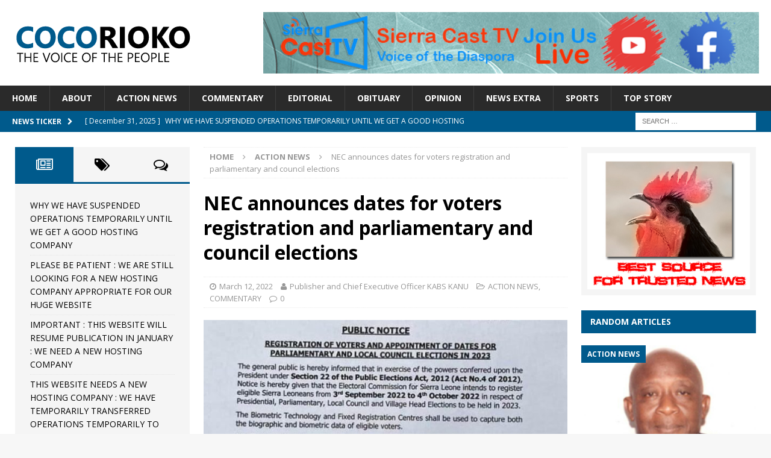

--- FILE ---
content_type: text/html; charset=UTF-8
request_url: https://cocorioko.net/nec-announces-dates-for-voters-registration-and/
body_size: 16821
content:
<!DOCTYPE html>
<html class="no-js mh-two-sb" lang="en-US">
<head>
<meta charset="UTF-8">
<meta name="viewport" content="width=device-width, initial-scale=1.0">
<link rel="profile" href="http://gmpg.org/xfn/11" />
<title>NEC announces dates for voters registration and parliamentary and council  elections &#8211; Cocorioko</title>
<meta name='robots' content='max-image-preview:large' />
	<style>img:is([sizes="auto" i], [sizes^="auto," i]) { contain-intrinsic-size: 3000px 1500px }</style>
	<link rel='dns-prefetch' href='//fonts.googleapis.com' />
<link rel="alternate" type="application/rss+xml" title="Cocorioko &raquo; Feed" href="https://cocorioko.net/feed/" />
<link rel="alternate" type="application/rss+xml" title="Cocorioko &raquo; Comments Feed" href="https://cocorioko.net/comments/feed/" />
<script type="text/javascript">
/* <![CDATA[ */
window._wpemojiSettings = {"baseUrl":"https:\/\/s.w.org\/images\/core\/emoji\/16.0.1\/72x72\/","ext":".png","svgUrl":"https:\/\/s.w.org\/images\/core\/emoji\/16.0.1\/svg\/","svgExt":".svg","source":{"concatemoji":"https:\/\/cocorioko.net\/wp-includes\/js\/wp-emoji-release.min.js?ver=6.8.3"}};
/*! This file is auto-generated */
!function(s,n){var o,i,e;function c(e){try{var t={supportTests:e,timestamp:(new Date).valueOf()};sessionStorage.setItem(o,JSON.stringify(t))}catch(e){}}function p(e,t,n){e.clearRect(0,0,e.canvas.width,e.canvas.height),e.fillText(t,0,0);var t=new Uint32Array(e.getImageData(0,0,e.canvas.width,e.canvas.height).data),a=(e.clearRect(0,0,e.canvas.width,e.canvas.height),e.fillText(n,0,0),new Uint32Array(e.getImageData(0,0,e.canvas.width,e.canvas.height).data));return t.every(function(e,t){return e===a[t]})}function u(e,t){e.clearRect(0,0,e.canvas.width,e.canvas.height),e.fillText(t,0,0);for(var n=e.getImageData(16,16,1,1),a=0;a<n.data.length;a++)if(0!==n.data[a])return!1;return!0}function f(e,t,n,a){switch(t){case"flag":return n(e,"\ud83c\udff3\ufe0f\u200d\u26a7\ufe0f","\ud83c\udff3\ufe0f\u200b\u26a7\ufe0f")?!1:!n(e,"\ud83c\udde8\ud83c\uddf6","\ud83c\udde8\u200b\ud83c\uddf6")&&!n(e,"\ud83c\udff4\udb40\udc67\udb40\udc62\udb40\udc65\udb40\udc6e\udb40\udc67\udb40\udc7f","\ud83c\udff4\u200b\udb40\udc67\u200b\udb40\udc62\u200b\udb40\udc65\u200b\udb40\udc6e\u200b\udb40\udc67\u200b\udb40\udc7f");case"emoji":return!a(e,"\ud83e\udedf")}return!1}function g(e,t,n,a){var r="undefined"!=typeof WorkerGlobalScope&&self instanceof WorkerGlobalScope?new OffscreenCanvas(300,150):s.createElement("canvas"),o=r.getContext("2d",{willReadFrequently:!0}),i=(o.textBaseline="top",o.font="600 32px Arial",{});return e.forEach(function(e){i[e]=t(o,e,n,a)}),i}function t(e){var t=s.createElement("script");t.src=e,t.defer=!0,s.head.appendChild(t)}"undefined"!=typeof Promise&&(o="wpEmojiSettingsSupports",i=["flag","emoji"],n.supports={everything:!0,everythingExceptFlag:!0},e=new Promise(function(e){s.addEventListener("DOMContentLoaded",e,{once:!0})}),new Promise(function(t){var n=function(){try{var e=JSON.parse(sessionStorage.getItem(o));if("object"==typeof e&&"number"==typeof e.timestamp&&(new Date).valueOf()<e.timestamp+604800&&"object"==typeof e.supportTests)return e.supportTests}catch(e){}return null}();if(!n){if("undefined"!=typeof Worker&&"undefined"!=typeof OffscreenCanvas&&"undefined"!=typeof URL&&URL.createObjectURL&&"undefined"!=typeof Blob)try{var e="postMessage("+g.toString()+"("+[JSON.stringify(i),f.toString(),p.toString(),u.toString()].join(",")+"));",a=new Blob([e],{type:"text/javascript"}),r=new Worker(URL.createObjectURL(a),{name:"wpTestEmojiSupports"});return void(r.onmessage=function(e){c(n=e.data),r.terminate(),t(n)})}catch(e){}c(n=g(i,f,p,u))}t(n)}).then(function(e){for(var t in e)n.supports[t]=e[t],n.supports.everything=n.supports.everything&&n.supports[t],"flag"!==t&&(n.supports.everythingExceptFlag=n.supports.everythingExceptFlag&&n.supports[t]);n.supports.everythingExceptFlag=n.supports.everythingExceptFlag&&!n.supports.flag,n.DOMReady=!1,n.readyCallback=function(){n.DOMReady=!0}}).then(function(){return e}).then(function(){var e;n.supports.everything||(n.readyCallback(),(e=n.source||{}).concatemoji?t(e.concatemoji):e.wpemoji&&e.twemoji&&(t(e.twemoji),t(e.wpemoji)))}))}((window,document),window._wpemojiSettings);
/* ]]> */
</script>
<style id='wp-emoji-styles-inline-css' type='text/css'>

	img.wp-smiley, img.emoji {
		display: inline !important;
		border: none !important;
		box-shadow: none !important;
		height: 1em !important;
		width: 1em !important;
		margin: 0 0.07em !important;
		vertical-align: -0.1em !important;
		background: none !important;
		padding: 0 !important;
	}
</style>
<link rel='stylesheet' id='wp-block-library-css' href='https://cocorioko.net/wp-includes/css/dist/block-library/style.min.css?ver=6.8.3' type='text/css' media='all' />
<style id='classic-theme-styles-inline-css' type='text/css'>
/*! This file is auto-generated */
.wp-block-button__link{color:#fff;background-color:#32373c;border-radius:9999px;box-shadow:none;text-decoration:none;padding:calc(.667em + 2px) calc(1.333em + 2px);font-size:1.125em}.wp-block-file__button{background:#32373c;color:#fff;text-decoration:none}
</style>
<style id='global-styles-inline-css' type='text/css'>
:root{--wp--preset--aspect-ratio--square: 1;--wp--preset--aspect-ratio--4-3: 4/3;--wp--preset--aspect-ratio--3-4: 3/4;--wp--preset--aspect-ratio--3-2: 3/2;--wp--preset--aspect-ratio--2-3: 2/3;--wp--preset--aspect-ratio--16-9: 16/9;--wp--preset--aspect-ratio--9-16: 9/16;--wp--preset--color--black: #000000;--wp--preset--color--cyan-bluish-gray: #abb8c3;--wp--preset--color--white: #ffffff;--wp--preset--color--pale-pink: #f78da7;--wp--preset--color--vivid-red: #cf2e2e;--wp--preset--color--luminous-vivid-orange: #ff6900;--wp--preset--color--luminous-vivid-amber: #fcb900;--wp--preset--color--light-green-cyan: #7bdcb5;--wp--preset--color--vivid-green-cyan: #00d084;--wp--preset--color--pale-cyan-blue: #8ed1fc;--wp--preset--color--vivid-cyan-blue: #0693e3;--wp--preset--color--vivid-purple: #9b51e0;--wp--preset--gradient--vivid-cyan-blue-to-vivid-purple: linear-gradient(135deg,rgba(6,147,227,1) 0%,rgb(155,81,224) 100%);--wp--preset--gradient--light-green-cyan-to-vivid-green-cyan: linear-gradient(135deg,rgb(122,220,180) 0%,rgb(0,208,130) 100%);--wp--preset--gradient--luminous-vivid-amber-to-luminous-vivid-orange: linear-gradient(135deg,rgba(252,185,0,1) 0%,rgba(255,105,0,1) 100%);--wp--preset--gradient--luminous-vivid-orange-to-vivid-red: linear-gradient(135deg,rgba(255,105,0,1) 0%,rgb(207,46,46) 100%);--wp--preset--gradient--very-light-gray-to-cyan-bluish-gray: linear-gradient(135deg,rgb(238,238,238) 0%,rgb(169,184,195) 100%);--wp--preset--gradient--cool-to-warm-spectrum: linear-gradient(135deg,rgb(74,234,220) 0%,rgb(151,120,209) 20%,rgb(207,42,186) 40%,rgb(238,44,130) 60%,rgb(251,105,98) 80%,rgb(254,248,76) 100%);--wp--preset--gradient--blush-light-purple: linear-gradient(135deg,rgb(255,206,236) 0%,rgb(152,150,240) 100%);--wp--preset--gradient--blush-bordeaux: linear-gradient(135deg,rgb(254,205,165) 0%,rgb(254,45,45) 50%,rgb(107,0,62) 100%);--wp--preset--gradient--luminous-dusk: linear-gradient(135deg,rgb(255,203,112) 0%,rgb(199,81,192) 50%,rgb(65,88,208) 100%);--wp--preset--gradient--pale-ocean: linear-gradient(135deg,rgb(255,245,203) 0%,rgb(182,227,212) 50%,rgb(51,167,181) 100%);--wp--preset--gradient--electric-grass: linear-gradient(135deg,rgb(202,248,128) 0%,rgb(113,206,126) 100%);--wp--preset--gradient--midnight: linear-gradient(135deg,rgb(2,3,129) 0%,rgb(40,116,252) 100%);--wp--preset--font-size--small: 13px;--wp--preset--font-size--medium: 20px;--wp--preset--font-size--large: 36px;--wp--preset--font-size--x-large: 42px;--wp--preset--spacing--20: 0.44rem;--wp--preset--spacing--30: 0.67rem;--wp--preset--spacing--40: 1rem;--wp--preset--spacing--50: 1.5rem;--wp--preset--spacing--60: 2.25rem;--wp--preset--spacing--70: 3.38rem;--wp--preset--spacing--80: 5.06rem;--wp--preset--shadow--natural: 6px 6px 9px rgba(0, 0, 0, 0.2);--wp--preset--shadow--deep: 12px 12px 50px rgba(0, 0, 0, 0.4);--wp--preset--shadow--sharp: 6px 6px 0px rgba(0, 0, 0, 0.2);--wp--preset--shadow--outlined: 6px 6px 0px -3px rgba(255, 255, 255, 1), 6px 6px rgba(0, 0, 0, 1);--wp--preset--shadow--crisp: 6px 6px 0px rgba(0, 0, 0, 1);}:where(.is-layout-flex){gap: 0.5em;}:where(.is-layout-grid){gap: 0.5em;}body .is-layout-flex{display: flex;}.is-layout-flex{flex-wrap: wrap;align-items: center;}.is-layout-flex > :is(*, div){margin: 0;}body .is-layout-grid{display: grid;}.is-layout-grid > :is(*, div){margin: 0;}:where(.wp-block-columns.is-layout-flex){gap: 2em;}:where(.wp-block-columns.is-layout-grid){gap: 2em;}:where(.wp-block-post-template.is-layout-flex){gap: 1.25em;}:where(.wp-block-post-template.is-layout-grid){gap: 1.25em;}.has-black-color{color: var(--wp--preset--color--black) !important;}.has-cyan-bluish-gray-color{color: var(--wp--preset--color--cyan-bluish-gray) !important;}.has-white-color{color: var(--wp--preset--color--white) !important;}.has-pale-pink-color{color: var(--wp--preset--color--pale-pink) !important;}.has-vivid-red-color{color: var(--wp--preset--color--vivid-red) !important;}.has-luminous-vivid-orange-color{color: var(--wp--preset--color--luminous-vivid-orange) !important;}.has-luminous-vivid-amber-color{color: var(--wp--preset--color--luminous-vivid-amber) !important;}.has-light-green-cyan-color{color: var(--wp--preset--color--light-green-cyan) !important;}.has-vivid-green-cyan-color{color: var(--wp--preset--color--vivid-green-cyan) !important;}.has-pale-cyan-blue-color{color: var(--wp--preset--color--pale-cyan-blue) !important;}.has-vivid-cyan-blue-color{color: var(--wp--preset--color--vivid-cyan-blue) !important;}.has-vivid-purple-color{color: var(--wp--preset--color--vivid-purple) !important;}.has-black-background-color{background-color: var(--wp--preset--color--black) !important;}.has-cyan-bluish-gray-background-color{background-color: var(--wp--preset--color--cyan-bluish-gray) !important;}.has-white-background-color{background-color: var(--wp--preset--color--white) !important;}.has-pale-pink-background-color{background-color: var(--wp--preset--color--pale-pink) !important;}.has-vivid-red-background-color{background-color: var(--wp--preset--color--vivid-red) !important;}.has-luminous-vivid-orange-background-color{background-color: var(--wp--preset--color--luminous-vivid-orange) !important;}.has-luminous-vivid-amber-background-color{background-color: var(--wp--preset--color--luminous-vivid-amber) !important;}.has-light-green-cyan-background-color{background-color: var(--wp--preset--color--light-green-cyan) !important;}.has-vivid-green-cyan-background-color{background-color: var(--wp--preset--color--vivid-green-cyan) !important;}.has-pale-cyan-blue-background-color{background-color: var(--wp--preset--color--pale-cyan-blue) !important;}.has-vivid-cyan-blue-background-color{background-color: var(--wp--preset--color--vivid-cyan-blue) !important;}.has-vivid-purple-background-color{background-color: var(--wp--preset--color--vivid-purple) !important;}.has-black-border-color{border-color: var(--wp--preset--color--black) !important;}.has-cyan-bluish-gray-border-color{border-color: var(--wp--preset--color--cyan-bluish-gray) !important;}.has-white-border-color{border-color: var(--wp--preset--color--white) !important;}.has-pale-pink-border-color{border-color: var(--wp--preset--color--pale-pink) !important;}.has-vivid-red-border-color{border-color: var(--wp--preset--color--vivid-red) !important;}.has-luminous-vivid-orange-border-color{border-color: var(--wp--preset--color--luminous-vivid-orange) !important;}.has-luminous-vivid-amber-border-color{border-color: var(--wp--preset--color--luminous-vivid-amber) !important;}.has-light-green-cyan-border-color{border-color: var(--wp--preset--color--light-green-cyan) !important;}.has-vivid-green-cyan-border-color{border-color: var(--wp--preset--color--vivid-green-cyan) !important;}.has-pale-cyan-blue-border-color{border-color: var(--wp--preset--color--pale-cyan-blue) !important;}.has-vivid-cyan-blue-border-color{border-color: var(--wp--preset--color--vivid-cyan-blue) !important;}.has-vivid-purple-border-color{border-color: var(--wp--preset--color--vivid-purple) !important;}.has-vivid-cyan-blue-to-vivid-purple-gradient-background{background: var(--wp--preset--gradient--vivid-cyan-blue-to-vivid-purple) !important;}.has-light-green-cyan-to-vivid-green-cyan-gradient-background{background: var(--wp--preset--gradient--light-green-cyan-to-vivid-green-cyan) !important;}.has-luminous-vivid-amber-to-luminous-vivid-orange-gradient-background{background: var(--wp--preset--gradient--luminous-vivid-amber-to-luminous-vivid-orange) !important;}.has-luminous-vivid-orange-to-vivid-red-gradient-background{background: var(--wp--preset--gradient--luminous-vivid-orange-to-vivid-red) !important;}.has-very-light-gray-to-cyan-bluish-gray-gradient-background{background: var(--wp--preset--gradient--very-light-gray-to-cyan-bluish-gray) !important;}.has-cool-to-warm-spectrum-gradient-background{background: var(--wp--preset--gradient--cool-to-warm-spectrum) !important;}.has-blush-light-purple-gradient-background{background: var(--wp--preset--gradient--blush-light-purple) !important;}.has-blush-bordeaux-gradient-background{background: var(--wp--preset--gradient--blush-bordeaux) !important;}.has-luminous-dusk-gradient-background{background: var(--wp--preset--gradient--luminous-dusk) !important;}.has-pale-ocean-gradient-background{background: var(--wp--preset--gradient--pale-ocean) !important;}.has-electric-grass-gradient-background{background: var(--wp--preset--gradient--electric-grass) !important;}.has-midnight-gradient-background{background: var(--wp--preset--gradient--midnight) !important;}.has-small-font-size{font-size: var(--wp--preset--font-size--small) !important;}.has-medium-font-size{font-size: var(--wp--preset--font-size--medium) !important;}.has-large-font-size{font-size: var(--wp--preset--font-size--large) !important;}.has-x-large-font-size{font-size: var(--wp--preset--font-size--x-large) !important;}
:where(.wp-block-post-template.is-layout-flex){gap: 1.25em;}:where(.wp-block-post-template.is-layout-grid){gap: 1.25em;}
:where(.wp-block-columns.is-layout-flex){gap: 2em;}:where(.wp-block-columns.is-layout-grid){gap: 2em;}
:root :where(.wp-block-pullquote){font-size: 1.5em;line-height: 1.6;}
</style>
<link rel='stylesheet' id='ppress-frontend-css' href='https://cocorioko.net/wp-content/plugins/wp-user-avatar/assets/css/frontend.min.css?ver=4.16.9' type='text/css' media='all' />
<link rel='stylesheet' id='ppress-flatpickr-css' href='https://cocorioko.net/wp-content/plugins/wp-user-avatar/assets/flatpickr/flatpickr.min.css?ver=4.16.9' type='text/css' media='all' />
<link rel='stylesheet' id='ppress-select2-css' href='https://cocorioko.net/wp-content/plugins/wp-user-avatar/assets/select2/select2.min.css?ver=6.8.3' type='text/css' media='all' />
<link rel='stylesheet' id='wp-components-css' href='https://cocorioko.net/wp-includes/css/dist/components/style.min.css?ver=6.8.3' type='text/css' media='all' />
<link rel='stylesheet' id='godaddy-styles-css' href='https://cocorioko.net/wp-content/mu-plugins/vendor/wpex/godaddy-launch/includes/Dependencies/GoDaddy/Styles/build/latest.css?ver=2.0.2' type='text/css' media='all' />
<link rel='stylesheet' id='parent-style-css' href='https://cocorioko.net/wp-content/themes/mh-magazine/style.css?ver=6.8.3' type='text/css' media='all' />
<link rel='stylesheet' id='child-style-css' href='https://cocorioko.net/wp-content/themes/cocorioko-custom-theme/style.css?ver=1.0' type='text/css' media='all' />
<link rel='stylesheet' id='mh-magazine-css' href='https://cocorioko.net/wp-content/themes/cocorioko-custom-theme/style.css?ver=3.6.1' type='text/css' media='all' />
<link rel='stylesheet' id='mh-font-awesome-css' href='https://cocorioko.net/wp-content/themes/mh-magazine/includes/font-awesome.min.css' type='text/css' media='all' />
<link rel='stylesheet' id='mh-google-fonts-css' href='https://fonts.googleapis.com/css?family=Open+Sans:300,400,400italic,600,700' type='text/css' media='all' />
<script type="text/javascript" src="https://cocorioko.net/wp-includes/js/jquery/jquery.min.js?ver=3.7.1" id="jquery-core-js"></script>
<script type="text/javascript" src="https://cocorioko.net/wp-includes/js/jquery/jquery-migrate.min.js?ver=3.4.1" id="jquery-migrate-js"></script>
<script type="text/javascript" src="https://cocorioko.net/wp-content/plugins/wp-user-avatar/assets/flatpickr/flatpickr.min.js?ver=4.16.9" id="ppress-flatpickr-js"></script>
<script type="text/javascript" src="https://cocorioko.net/wp-content/plugins/wp-user-avatar/assets/select2/select2.min.js?ver=4.16.9" id="ppress-select2-js"></script>
<script type="text/javascript" src="https://cocorioko.net/wp-content/themes/mh-magazine/js/scripts.js?ver=3.6.1" id="mh-scripts-js"></script>
<link rel="https://api.w.org/" href="https://cocorioko.net/wp-json/" /><link rel="alternate" title="JSON" type="application/json" href="https://cocorioko.net/wp-json/wp/v2/posts/68436" /><link rel="EditURI" type="application/rsd+xml" title="RSD" href="https://cocorioko.net/xmlrpc.php?rsd" />
<meta name="generator" content="WordPress 6.8.3" />
<link rel="canonical" href="https://cocorioko.net/nec-announces-dates-for-voters-registration-and/" />
<link rel='shortlink' href='https://cocorioko.net/?p=68436' />
<link rel="alternate" title="oEmbed (JSON)" type="application/json+oembed" href="https://cocorioko.net/wp-json/oembed/1.0/embed?url=https%3A%2F%2Fcocorioko.net%2Fnec-announces-dates-for-voters-registration-and%2F" />
<link rel="alternate" title="oEmbed (XML)" type="text/xml+oembed" href="https://cocorioko.net/wp-json/oembed/1.0/embed?url=https%3A%2F%2Fcocorioko.net%2Fnec-announces-dates-for-voters-registration-and%2F&#038;format=xml" />
<style type="text/css">
.mh-widget-layout4 .mh-widget-title { background: #005a8c; background: rgba(0, 90, 140, 0.6); }
.mh-preheader, .mh-wide-layout .mh-subheader, .mh-ticker-title, .mh-main-nav li:hover, .mh-footer-nav, .slicknav_menu, .slicknav_btn, .slicknav_nav .slicknav_item:hover, .slicknav_nav a:hover, .mh-back-to-top, .mh-subheading, .entry-tags .fa, .entry-tags li:hover, .mh-widget-layout2 .mh-widget-title, .mh-widget-layout4 .mh-widget-title-inner, .mh-widget-layout4 .mh-footer-widget-title, .mh-widget-layout5 .mh-widget-title-inner, .mh-widget-layout6 .mh-widget-title, #mh-mobile .flex-control-paging li a.flex-active, .mh-image-caption, .mh-carousel-layout1 .mh-carousel-caption, .mh-tab-button.active, .mh-tab-button.active:hover, .mh-footer-widget .mh-tab-button.active, .mh-social-widget li:hover a, .mh-footer-widget .mh-social-widget li a, .mh-footer-widget .mh-author-bio-widget, .tagcloud a:hover, .mh-widget .tagcloud a:hover, .mh-footer-widget .tagcloud a:hover, .mh-posts-stacked-meta, .page-numbers:hover, .mh-loop-pagination .current, .mh-comments-pagination .current, .pagelink, a:hover .pagelink, input[type=submit], #infinite-handle span { background: #005a8c; }
.mh-main-nav-wrap .slicknav_nav ul, blockquote, .mh-widget-layout1 .mh-widget-title, .mh-widget-layout3 .mh-widget-title, .mh-widget-layout5 .mh-widget-title, .mh-widget-layout8 .mh-widget-title:after, #mh-mobile .mh-slider-caption, .mh-carousel-layout1, .mh-spotlight-widget, .mh-author-bio-widget, .mh-author-bio-title, .mh-author-bio-image-frame, .mh-video-widget, .mh-tab-buttons, .bypostauthor .mh-comment-meta, textarea:hover, input[type=text]:hover, input[type=email]:hover, input[type=tel]:hover, input[type=url]:hover { border-color: #005a8c; }
.mh-dropcap, .mh-carousel-layout1 .flex-direction-nav a, .mh-carousel-layout2 .mh-carousel-caption, .mh-posts-digest-small-category, .mh-posts-lineup-more, .bypostauthor .mh-comment-meta-author:after, .mh-comment-meta-links .comment-reply-link:before, #respond #cancel-comment-reply-link:before { color: #005a8c; }
</style>
<!--[if lt IE 9]>
<script src="https://cocorioko.net/wp-content/themes/mh-magazine/js/css3-mediaqueries.js"></script>
<![endif]-->
<style id="sccss">.flex-viewport {
  max-height: 400px !important;
}
.mh-author-bio-widget > img {
  background: #fff none repeat scroll 0 0;
  border-radius: 5px;
}</style></head>
<body id="mh-mobile" class="wp-singular post-template-default single single-post postid-68436 single-format-standard wp-custom-logo wp-theme-mh-magazine wp-child-theme-cocorioko-custom-theme mh-wide-layout mh-left-sb mh-loop-layout2 mh-widget-layout2" itemscope="itemscope" itemtype="http://schema.org/WebPage">
<div class="mh-header-nav-mobile clearfix"></div>
	<div class="mh-preheader">
    	<div class="mh-container mh-container-inner mh-row clearfix">
										<div class="mh-header-bar-content mh-header-bar-top-right mh-col-1-3 clearfix">
									</div>
					</div>
	</div>
<header class="mh-header" itemscope="itemscope" itemtype="http://schema.org/WPHeader">
	<div class="mh-container mh-container-inner clearfix">
		<div class="mh-custom-header clearfix">
<div class="mh-header-columns mh-row clearfix">
<div class="mh-col-1-3 mh-site-identity">
<div class="mh-site-logo" role="banner" itemscope="itemscope" itemtype="http://schema.org/Brand">
<a href="https://cocorioko.net/" class="custom-logo-link" rel="home"><img width="300" height="100" src="https://cocorioko.net/wp-content/uploads/2017/03/logo.png" class="custom-logo" alt="Cocorioko" decoding="async" /></a></div>
</div>
<aside class="mh-col-2-3 mh-header-widget-2">
<div id="text-19" class="mh-widget mh-header-2 widget_text">			<div class="textwidget"><a href="https://www.youtube.com/channel/UC9pX7bs_Fi8rHynfYBU9YAg"><img src="https://cocorioko.net/wp-content/uploads/2020/04/728_90_banner-6.png" width="100%"></a></div>
		</div></aside>
</div>
</div>
	</div>
	<div class="mh-main-nav-wrap">
		<nav class="mh-navigation mh-main-nav mh-container mh-container-inner clearfix" itemscope="itemscope" itemtype="http://schema.org/SiteNavigationElement">
			<div class="menu-main-menu-container"><ul id="menu-main-menu" class="menu"><li id="menu-item-18779" class="menu-item menu-item-type-custom menu-item-object-custom menu-item-home menu-item-18779"><a href="https://cocorioko.net/">Home</a></li>
<li id="menu-item-18780" class="menu-item menu-item-type-post_type menu-item-object-page menu-item-18780"><a href="https://cocorioko.net/about-cocorioko/">About</a></li>
<li id="menu-item-18782" class="menu-item menu-item-type-taxonomy menu-item-object-category current-post-ancestor current-menu-parent current-post-parent menu-item-18782"><a href="https://cocorioko.net/category/action-news/">ACTION NEWS</a></li>
<li id="menu-item-18783" class="menu-item menu-item-type-taxonomy menu-item-object-category current-post-ancestor current-menu-parent current-post-parent menu-item-18783"><a href="https://cocorioko.net/category/commentary/">COMMENTARY</a></li>
<li id="menu-item-18784" class="menu-item menu-item-type-taxonomy menu-item-object-category menu-item-18784"><a href="https://cocorioko.net/category/editorial/">EDITORIAL</a></li>
<li id="menu-item-18785" class="menu-item menu-item-type-taxonomy menu-item-object-category menu-item-18785"><a href="https://cocorioko.net/category/obituary/">Obituary</a></li>
<li id="menu-item-18786" class="menu-item menu-item-type-taxonomy menu-item-object-category menu-item-18786"><a href="https://cocorioko.net/category/opinion/">Opinion</a></li>
<li id="menu-item-18787" class="menu-item menu-item-type-taxonomy menu-item-object-category menu-item-18787"><a href="https://cocorioko.net/category/newsextra/">News Extra</a></li>
<li id="menu-item-18788" class="menu-item menu-item-type-taxonomy menu-item-object-category menu-item-18788"><a href="https://cocorioko.net/category/sports/">SPORTS</a></li>
<li id="menu-item-18789" class="menu-item menu-item-type-taxonomy menu-item-object-category menu-item-18789"><a href="https://cocorioko.net/category/top-story/">TOP STORY</a></li>
</ul></div>		</nav>
	</div>
	</header>
	<div class="mh-subheader">
		<div class="mh-container mh-container-inner mh-row clearfix">
							<div class="mh-header-bar-content mh-header-bar-bottom-left mh-col-2-3 clearfix">
											<div class="mh-header-ticker mh-header-ticker-bottom">
							<div class="mh-ticker-bottom">
			<div class="mh-ticker-title mh-ticker-title-bottom">
			News Ticker<i class="fa fa-chevron-right"></i>		</div>
		<div class="mh-ticker-content mh-ticker-content-bottom">
		<ul id="mh-ticker-loop-bottom">				<li class="mh-ticker-item mh-ticker-item-bottom">
					<a href="https://cocorioko.net/why-we-have-suspended-operations-temporarily-until-we-get-a-good-hosting-company/" title="WHY WE HAVE SUSPENDED OPERATIONS TEMPORARILY UNTIL WE GET A GOOD HOSTING COMPANY">
						<span class="mh-ticker-item-date mh-ticker-item-date-bottom">
                        	[ December 31, 2025 ]                        </span>
						<span class="mh-ticker-item-title mh-ticker-item-title-bottom">
							WHY WE HAVE SUSPENDED OPERATIONS TEMPORARILY UNTIL WE GET A GOOD HOSTING COMPANY						</span>
													<span class="mh-ticker-item-cat mh-ticker-item-cat-bottom">
								<i class="fa fa-caret-right"></i>
																ABOUT COCORIOKO							</span>
											</a>
				</li>				<li class="mh-ticker-item mh-ticker-item-bottom">
					<a href="https://cocorioko.net/please-be-patient-we-are-still-looking-for-a-new-hosting-company-appropriate-for-our-huge-website/" title="PLEASE BE PATIENT : WE ARE STILL LOOKING FOR A NEW HOSTING COMPANY APPROPRIATE FOR OUR HUGE WEBSITE">
						<span class="mh-ticker-item-date mh-ticker-item-date-bottom">
                        	[ December 27, 2025 ]                        </span>
						<span class="mh-ticker-item-title mh-ticker-item-title-bottom">
							PLEASE BE PATIENT : WE ARE STILL LOOKING FOR A NEW HOSTING COMPANY APPROPRIATE FOR OUR HUGE WEBSITE						</span>
													<span class="mh-ticker-item-cat mh-ticker-item-cat-bottom">
								<i class="fa fa-caret-right"></i>
																ACTION NEWS							</span>
											</a>
				</li>				<li class="mh-ticker-item mh-ticker-item-bottom">
					<a href="https://cocorioko.net/important-this-website-will-resume-publication-in-january-we-need-a-new-hosting-company/" title="IMPORTANT : THIS WEBSITE WILL RESUME PUBLICATION IN JANUARY : WE NEED A NEW HOSTING COMPANY">
						<span class="mh-ticker-item-date mh-ticker-item-date-bottom">
                        	[ December 27, 2025 ]                        </span>
						<span class="mh-ticker-item-title mh-ticker-item-title-bottom">
							IMPORTANT : THIS WEBSITE WILL RESUME PUBLICATION IN JANUARY : WE NEED A NEW HOSTING COMPANY						</span>
													<span class="mh-ticker-item-cat mh-ticker-item-cat-bottom">
								<i class="fa fa-caret-right"></i>
																ABOUT COCORIOKO							</span>
											</a>
				</li>				<li class="mh-ticker-item mh-ticker-item-bottom">
					<a href="https://cocorioko.net/go-to-our-social-media-platforms-to-read-our-news-and-views/" title="THIS WEBSITE  NEEDS A NEW HOSTING COMPANY : WE HAVE TEMPORARILY TRANSFERRED OPERATIONS TEMPORARILY TO OUR SOCIAL MEDIA PLATFORMS : CONTINUE READING OUR NEWS AND VIEWS ON FACEBOOK, WHATSAPP, INSTAGRAM , X , WECHAT , ETC.">
						<span class="mh-ticker-item-date mh-ticker-item-date-bottom">
                        	[ December 11, 2025 ]                        </span>
						<span class="mh-ticker-item-title mh-ticker-item-title-bottom">
							THIS WEBSITE  NEEDS A NEW HOSTING COMPANY : WE HAVE TEMPORARILY TRANSFERRED OPERATIONS TEMPORARILY TO OUR SOCIAL MEDIA PLATFORMS : CONTINUE READING OUR NEWS AND VIEWS ON FACEBOOK, WHATSAPP, INSTAGRAM , X , WECHAT , ETC.						</span>
													<span class="mh-ticker-item-cat mh-ticker-item-cat-bottom">
								<i class="fa fa-caret-right"></i>
																Uncategorized							</span>
											</a>
				</li>				<li class="mh-ticker-item mh-ticker-item-bottom">
					<a href="https://cocorioko.net/all-cocorioko-news-and-views-to-now-be-accessed-through-our-social-media-platforms-website-activity-limited/" title="WE ARE LOOKING FOR A NEW HOSTING COMPANY —-READERS NOW ACCESS NEWS  THROUGH FACEBOOK AND SOCIAL MEDIA PLATFORMS: THIS WEBSITE IS TRANSFERRING TO SOCIAL MEDIA . ALL ACTIVITIES SUSPENDED HERE UNTIL FURTHER NOTICE">
						<span class="mh-ticker-item-date mh-ticker-item-date-bottom">
                        	[ December 11, 2025 ]                        </span>
						<span class="mh-ticker-item-title mh-ticker-item-title-bottom">
							WE ARE LOOKING FOR A NEW HOSTING COMPANY —-READERS NOW ACCESS NEWS  THROUGH FACEBOOK AND SOCIAL MEDIA PLATFORMS: THIS WEBSITE IS TRANSFERRING TO SOCIAL MEDIA . ALL ACTIVITIES SUSPENDED HERE UNTIL FURTHER NOTICE						</span>
													<span class="mh-ticker-item-cat mh-ticker-item-cat-bottom">
								<i class="fa fa-caret-right"></i>
																ACTION NEWS							</span>
											</a>
				</li>		</ul>
	</div>
</div>						</div>
									</div>
										<div class="mh-header-bar-content mh-header-bar-bottom-right mh-col-1-3 clearfix">
											<aside class="mh-header-search mh-header-search-bottom">
							<form role="search" method="get" class="search-form" action="https://cocorioko.net/">
				<label>
					<span class="screen-reader-text">Search for:</span>
					<input type="search" class="search-field" placeholder="Search &hellip;" value="" name="s" />
				</label>
				<input type="submit" class="search-submit" value="Search" />
			</form>						</aside>
									</div>
					</div>
	</div>
<div class="mh-container mh-container-outer">
<div class="mh-wrapper clearfix">
	<div class="mh-main clearfix">
		<div id="main-content" class="mh-content" role="main" itemprop="mainContentOfPage"><nav class="mh-breadcrumb"><span itemscope itemtype="http://data-vocabulary.org/Breadcrumb"><a href="https://cocorioko.net" itemprop="url"><span itemprop="title">Home</span></a></span><span class="mh-breadcrumb-delimiter"><i class="fa fa-angle-right"></i></span><span itemscope itemtype="http://data-vocabulary.org/Breadcrumb"><a href="https://cocorioko.net/category/action-news/" itemprop="url"><span itemprop="title">ACTION NEWS</span></a></span><span class="mh-breadcrumb-delimiter"><i class="fa fa-angle-right"></i></span>NEC announces dates for voters registration and parliamentary and council  elections</nav>
<article id="post-68436" class="post-68436 post type-post status-publish format-standard has-post-thumbnail hentry category-action-news category-commentary">
	<header class="entry-header clearfix"><h1 class="entry-title">NEC announces dates for voters registration and parliamentary and council  elections</h1><p class="mh-meta entry-meta">
<span class="entry-meta-date updated"><i class="fa fa-clock-o"></i><a href="https://cocorioko.net/2022/03/">March 12, 2022</a></span>
<span class="entry-meta-author author vcard"><i class="fa fa-user"></i><a class="fn" href="https://cocorioko.net/author/junior/">Publisher and Chief Executive Officer KABS KANU</a></span>
<span class="entry-meta-categories"><i class="fa fa-folder-open-o"></i><a href="https://cocorioko.net/category/action-news/" rel="category tag">ACTION NEWS</a>, <a href="https://cocorioko.net/category/commentary/" rel="category tag">COMMENTARY</a></span>
<span class="entry-meta-comments"><i class="fa fa-comment-o"></i><a class="mh-comment-scroll" href="https://cocorioko.net/nec-announces-dates-for-voters-registration-and/#mh-comments">0</a></span>
</p>
	</header>
		<div class="entry-content clearfix">
<figure class="entry-thumbnail">
<img src="https://cocorioko.net/wp-content/uploads/2022/03/096936C0-2DC6-47D5-83D4-B755E0C3ECA1-678x381.jpeg" alt="" title="096936C0-2DC6-47D5-83D4-B755E0C3ECA1" />
</figure>
<div class="mh-social-top">
<div class="mh-share-buttons clearfix">
	<a class="mh-facebook" href="#" onclick="window.open('https://www.facebook.com/sharer.php?u=https://cocorioko.net/nec-announces-dates-for-voters-registration-and/&t=NEC announces dates for voters registration and parliamentary and council  elections', 'facebookShare', 'width=626,height=436'); return false;" title="Share on Facebook">
		<span class="mh-share-button"><i class="fa fa-facebook"></i></span>
	</a>
	<a class="mh-twitter" href="#" onclick="window.open('https://twitter.com/share?text=NEC announces dates for voters registration and parliamentary and council  elections -&url=https://cocorioko.net/nec-announces-dates-for-voters-registration-and/', 'twitterShare', 'width=626,height=436'); return false;" title="Tweet This Post">
		<span class="mh-share-button"><i class="fa fa-twitter"></i></span>
	</a>
	<a class="mh-pinterest" href="#" onclick="window.open('https://pinterest.com/pin/create/button/?url=https://cocorioko.net/nec-announces-dates-for-voters-registration-and/&media=https://cocorioko.net/wp-content/uploads/2022/03/096936C0-2DC6-47D5-83D4-B755E0C3ECA1.jpeg&description=NEC announces dates for voters registration and parliamentary and council  elections', 'pinterestShare', 'width=750,height=350'); return false;" title="Pin This Post">
		<span class="mh-share-button"><i class="fa fa-pinterest"></i></span>
	</a>
	<a class="mh-googleplus" href="#" onclick="window.open('https://plusone.google.com/_/+1/confirm?hl=en-US&url=https://cocorioko.net/nec-announces-dates-for-voters-registration-and/', 'googleShare', 'width=626,height=436'); return false;" title="Share on Google+" target="_blank">
		<span class="mh-share-button"><i class="fa fa-google-plus"></i></span>
	</a>
	<a class="mh-email" href="mailto:?subject=NEC announces dates for voters registration and parliamentary and council  elections&amp;body=https://cocorioko.net/nec-announces-dates-for-voters-registration-and/" title="Send this article to a friend" target="_blank">
		<span class="mh-share-button"><i class="fa fa-envelope-o"></i></span>
	</a>
</div></div>
<p><a href="https://cocorioko.net/nec-announces-dates-for-voters-registration-and/096936c0-2dc6-47d5-83d4-b755e0c3eca1/" rel="attachment wp-att-68437"><img fetchpriority="high" decoding="async" class="alignnone size-full wp-image-68437" src="https://cocorioko.net/wp-content/uploads/2022/03/096936C0-2DC6-47D5-83D4-B755E0C3ECA1.jpeg" alt="" width="683" height="818" srcset="https://cocorioko.net/wp-content/uploads/2022/03/096936C0-2DC6-47D5-83D4-B755E0C3ECA1.jpeg 683w, https://cocorioko.net/wp-content/uploads/2022/03/096936C0-2DC6-47D5-83D4-B755E0C3ECA1-250x300.jpeg 250w" sizes="(max-width: 683px) 100vw, 683px" /></a></p>
<div class="mh-social-bottom">
<div class="mh-share-buttons clearfix">
	<a class="mh-facebook" href="#" onclick="window.open('https://www.facebook.com/sharer.php?u=https://cocorioko.net/nec-announces-dates-for-voters-registration-and/&t=NEC announces dates for voters registration and parliamentary and council  elections', 'facebookShare', 'width=626,height=436'); return false;" title="Share on Facebook">
		<span class="mh-share-button"><i class="fa fa-facebook"></i></span>
	</a>
	<a class="mh-twitter" href="#" onclick="window.open('https://twitter.com/share?text=NEC announces dates for voters registration and parliamentary and council  elections -&url=https://cocorioko.net/nec-announces-dates-for-voters-registration-and/', 'twitterShare', 'width=626,height=436'); return false;" title="Tweet This Post">
		<span class="mh-share-button"><i class="fa fa-twitter"></i></span>
	</a>
	<a class="mh-pinterest" href="#" onclick="window.open('https://pinterest.com/pin/create/button/?url=https://cocorioko.net/nec-announces-dates-for-voters-registration-and/&media=https://cocorioko.net/wp-content/uploads/2022/03/096936C0-2DC6-47D5-83D4-B755E0C3ECA1.jpeg&description=NEC announces dates for voters registration and parliamentary and council  elections', 'pinterestShare', 'width=750,height=350'); return false;" title="Pin This Post">
		<span class="mh-share-button"><i class="fa fa-pinterest"></i></span>
	</a>
	<a class="mh-googleplus" href="#" onclick="window.open('https://plusone.google.com/_/+1/confirm?hl=en-US&url=https://cocorioko.net/nec-announces-dates-for-voters-registration-and/', 'googleShare', 'width=626,height=436'); return false;" title="Share on Google+" target="_blank">
		<span class="mh-share-button"><i class="fa fa-google-plus"></i></span>
	</a>
	<a class="mh-email" href="mailto:?subject=NEC announces dates for voters registration and parliamentary and council  elections&amp;body=https://cocorioko.net/nec-announces-dates-for-voters-registration-and/" title="Send this article to a friend" target="_blank">
		<span class="mh-share-button"><i class="fa fa-envelope-o"></i></span>
	</a>
</div></div>
	</div><div id="mh_magazine_posts_grid-4" class="mh-widget mh-posts-2 mh_magazine_posts_grid"><h4 class="mh-widget-title"><span class="mh-widget-title-inner">Related Posts</span></h4><div class="mh-row mh-posts-grid mh-posts-grid-widget clearfix mh-posts-grid-hide-caption mh-posts-grid-hide-meta mh-posts-grid-hide-excerpt">
<div class="mh-col-1-3 mh-posts-grid-col clearfix">
<article class="post-4058 format-standard mh-posts-grid-item clearfix">
	<figure class="mh-posts-grid-thumb">
		<a class="mh-thumb-icon mh-thumb-icon-small-mobile" href="https://cocorioko.net/generations-yet-unborn-will-blame-president-kabbah-for-this-uncontrolled-corruption/" title="GENERATIONS YET UNBORN WILL BLAME PRESIDENT KABBAH FOR THIS UNCONTROLLED CORRUPTION"><img width="325" height="155" src="https://cocorioko.net/wp-content/uploads/2005/04/TEJANKABBAH6.jpg" class="attachment-mh-magazine-medium size-mh-magazine-medium wp-post-image" alt="" decoding="async" srcset="https://cocorioko.net/wp-content/uploads/2005/04/TEJANKABBAH6.jpg 325w, https://cocorioko.net/wp-content/uploads/2005/04/TEJANKABBAH6-300x143.jpg 300w" sizes="(max-width: 325px) 100vw, 325px" />		</a>
					<div class="mh-image-caption mh-posts-grid-caption">
				Uncategorized			</div>
			</figure>
	<h3 class="entry-title mh-posts-grid-title">
		<a href="https://cocorioko.net/generations-yet-unborn-will-blame-president-kabbah-for-this-uncontrolled-corruption/" title="GENERATIONS YET UNBORN WILL BLAME PRESIDENT KABBAH FOR THIS UNCONTROLLED CORRUPTION" rel="bookmark">
			GENERATIONS YET UNBORN WILL BLAME PRESIDENT KABBAH FOR THIS UNCONTROLLED CORRUPTION		</a>
	</h3>
	<div class="mh-meta mh-posts-grid-meta">
		<span class="mh-meta-date updated"><i class="fa fa-clock-o"></i>May 16, 2005</span>
<span class="mh-meta-author author vcard"><i class="fa fa-user"></i><a class="fn" href="https://cocorioko.net/author/junior/">Publisher and Chief Executive Officer KABS KANU</a></span>
<span class="mh-meta-comments"><i class="fa fa-comment-o"></i><a class="mh-comment-count-link" href="https://cocorioko.net/generations-yet-unborn-will-blame-president-kabbah-for-this-uncontrolled-corruption/#mh-comments">0</a></span>
	</div>
	<div class="mh-posts-grid-excerpt clearfix">
		<div class="mh-excerpt"><p>COCORIOKO EDITORIAL   Monday May 16, 2005 Just a few years to go to the end of his rule, President Ahmad Tejan Kabbah will find his rightful place in the <a class="mh-excerpt-more" href="https://cocorioko.net/generations-yet-unborn-will-blame-president-kabbah-for-this-uncontrolled-corruption/" title="GENERATIONS YET UNBORN WILL BLAME PRESIDENT KABBAH FOR THIS UNCONTROLLED CORRUPTION">[&#8230;]</a></p>
</div>	</div>
</article></div>
<div class="mh-col-1-3 mh-posts-grid-col clearfix">
<article class="post-6393 format-standard mh-posts-grid-item clearfix">
	<figure class="mh-posts-grid-thumb">
		<a class="mh-thumb-icon mh-thumb-icon-small-mobile" href="https://cocorioko.net/apc-usa-congratulates-president-ernest-koroma/" title="APC -USA  congratulates President Ernest Koroma"><img width="314" height="220" src="https://cocorioko.net/wp-content/uploads/2007/07/ERNESTKOROMAAPC2.jpg" class="attachment-mh-magazine-medium size-mh-magazine-medium wp-post-image" alt="" decoding="async" srcset="https://cocorioko.net/wp-content/uploads/2007/07/ERNESTKOROMAAPC2.jpg 314w, https://cocorioko.net/wp-content/uploads/2007/07/ERNESTKOROMAAPC2-300x210.jpg 300w" sizes="(max-width: 314px) 100vw, 314px" />		</a>
					<div class="mh-image-caption mh-posts-grid-caption">
				Lead Stories			</div>
			</figure>
	<h3 class="entry-title mh-posts-grid-title">
		<a href="https://cocorioko.net/apc-usa-congratulates-president-ernest-koroma/" title="APC -USA  congratulates President Ernest Koroma" rel="bookmark">
			APC -USA  congratulates President Ernest Koroma		</a>
	</h3>
	<div class="mh-meta mh-posts-grid-meta">
		<span class="mh-meta-date updated"><i class="fa fa-clock-o"></i>February 25, 2014</span>
<span class="mh-meta-author author vcard"><i class="fa fa-user"></i><a class="fn" href="https://cocorioko.net/author/junior/">Publisher and Chief Executive Officer KABS KANU</a></span>
<span class="mh-meta-comments"><i class="fa fa-comment-o"></i><a class="mh-comment-count-link" href="https://cocorioko.net/apc-usa-congratulates-president-ernest-koroma/#mh-comments">0</a></span>
	</div>
	<div class="mh-posts-grid-excerpt clearfix">
		<div class="mh-excerpt"></div>	</div>
</article></div>
<div class="mh-col-1-3 mh-posts-grid-col clearfix">
<article class="post-25569 format-standard mh-posts-grid-item clearfix">
	<figure class="mh-posts-grid-thumb">
		<a class="mh-thumb-icon mh-thumb-icon-small-mobile" href="https://cocorioko.net/president-koroma-highlights-governments-achievements-to-sierra-leoneans-in-australia-2/" title="President Koroma highlights government’s achievements to Sierra Leoneans in Australia"><img class="mh-image-placeholder" src="https://cocorioko.net/wp-content/themes/mh-magazine/images/placeholder-medium.png" alt="No Picture" />		</a>
					<div class="mh-image-caption mh-posts-grid-caption">
				Uncategorized			</div>
			</figure>
	<h3 class="entry-title mh-posts-grid-title">
		<a href="https://cocorioko.net/president-koroma-highlights-governments-achievements-to-sierra-leoneans-in-australia-2/" title="President Koroma highlights government’s achievements to Sierra Leoneans in Australia" rel="bookmark">
			President Koroma highlights government’s achievements to Sierra Leoneans in Australia		</a>
	</h3>
	<div class="mh-meta mh-posts-grid-meta">
		<span class="mh-meta-date updated"><i class="fa fa-clock-o"></i>November 1, 2011</span>
<span class="mh-meta-author author vcard"><i class="fa fa-user"></i><a class="fn" href="https://cocorioko.net/author/junior/">Publisher and Chief Executive Officer KABS KANU</a></span>
<span class="mh-meta-comments"><i class="fa fa-comment-o"></i><a class="mh-comment-count-link" href="https://cocorioko.net/president-koroma-highlights-governments-achievements-to-sierra-leoneans-in-australia-2/#mh-comments">0</a></span>
	</div>
	<div class="mh-posts-grid-excerpt clearfix">
		<div class="mh-excerpt"><p>November 1, 2011 | Filed under: Breaking News,Diaspora,Headlines,Lead Story,National News | Posted by: Cocorioko Newspaper By Razia Bash-Kamara : President Ernest Bai Koroma has acquainted the Sierra Leonean Community in <a class="mh-excerpt-more" href="https://cocorioko.net/president-koroma-highlights-governments-achievements-to-sierra-leoneans-in-australia-2/" title="President Koroma highlights government’s achievements to Sierra Leoneans in Australia">[&#8230;]</a></p>
</div>	</div>
</article></div>
</div>
</div></article><nav class="mh-post-nav mh-row clearfix" itemscope="itemscope" itemtype="http://schema.org/SiteNavigationElement">
<div class="mh-col-1-2 mh-post-nav-item mh-post-nav-prev">
<a href="https://cocorioko.net/freetown-to-get-more-electricity-blackouts/" rel="prev"><img width="80" height="60" src="https://cocorioko.net/wp-content/uploads/2022/03/5717DB00-93E9-4C1C-AD31-5BF7D47686F6-80x60.jpeg" class="attachment-mh-magazine-small size-mh-magazine-small wp-post-image" alt="" decoding="async" loading="lazy" srcset="https://cocorioko.net/wp-content/uploads/2022/03/5717DB00-93E9-4C1C-AD31-5BF7D47686F6-80x60.jpeg 80w, https://cocorioko.net/wp-content/uploads/2022/03/5717DB00-93E9-4C1C-AD31-5BF7D47686F6-300x225.jpeg 300w, https://cocorioko.net/wp-content/uploads/2022/03/5717DB00-93E9-4C1C-AD31-5BF7D47686F6-326x245.jpeg 326w, https://cocorioko.net/wp-content/uploads/2022/03/5717DB00-93E9-4C1C-AD31-5BF7D47686F6.jpeg 640w" sizes="auto, (max-width: 80px) 100vw, 80px" /><span>Previous</span><p>Freetown  to get more  electricity blackouts</p></a></div>
<div class="mh-col-1-2 mh-post-nav-item mh-post-nav-next">
<a href="https://cocorioko.net/sierra-leone-presidential-parliamentary-and-council-elections-take-place-on-june-24-2023/" rel="next"><img width="80" height="60" src="https://cocorioko.net/wp-content/uploads/2022/01/272127754_2103967316445595_2252709514456184491_n-80x60.jpg" class="attachment-mh-magazine-small size-mh-magazine-small wp-post-image" alt="" decoding="async" loading="lazy" srcset="https://cocorioko.net/wp-content/uploads/2022/01/272127754_2103967316445595_2252709514456184491_n-80x60.jpg 80w, https://cocorioko.net/wp-content/uploads/2022/01/272127754_2103967316445595_2252709514456184491_n-326x245.jpg 326w" sizes="auto, (max-width: 80px) 100vw, 80px" /><span>Next</span><p>As Paopa release date for Presidential Elections , Sierra Leoneans express hopeful and mixed  Views</p></a></div>
</nav>
		</div>
			<aside class="mh-widget-col-1 mh-sidebar" itemscope="itemscope" itemtype="http://schema.org/WPSideBar"><div id="mh_magazine_tabbed-3" class="mh-widget mh_magazine_tabbed">			<div class="mh-tabbed-widget">
				<div class="mh-tab-buttons clearfix">
					<a class="mh-tab-button" href="#tab-mh_magazine_tabbed-3-1">
						<span><i class="fa fa-newspaper-o"></i></span>
					</a>
					<a class="mh-tab-button" href="#tab-mh_magazine_tabbed-3-2">
						<span><i class="fa fa-tags"></i></span>
					</a>
					<a class="mh-tab-button" href="#tab-mh_magazine_tabbed-3-3">
						<span><i class="fa fa-comments-o"></i></span>
					</a>
				</div>
				<div id="tab-mh_magazine_tabbed-3-1" class="mh-tab-content mh-tab-posts"><ul class="mh-tab-content-posts">
								<li class="mh-tab-post-item post-90570 post type-post status-publish format-standard has-post-thumbnail category-about-cocorioko category-action-news category-commentary category-editorial">
									<a href="https://cocorioko.net/why-we-have-suspended-operations-temporarily-until-we-get-a-good-hosting-company/">
										WHY WE HAVE SUSPENDED OPERATIONS TEMPORARILY UNTIL WE GET A GOOD HOSTING COMPANY									</a>
								</li>								<li class="mh-tab-post-item post-90555 post type-post status-publish format-standard has-post-thumbnail category-action-news category-commentary category-editorial category-insight">
									<a href="https://cocorioko.net/please-be-patient-we-are-still-looking-for-a-new-hosting-company-appropriate-for-our-huge-website/">
										PLEASE BE PATIENT : WE ARE STILL LOOKING FOR A NEW HOSTING COMPANY APPROPRIATE FOR OUR HUGE WEBSITE									</a>
								</li>								<li class="mh-tab-post-item post-90551 post type-post status-publish format-standard has-post-thumbnail category-about-cocorioko category-action-news category-commentary category-editorial category-insight category-lead-stories">
									<a href="https://cocorioko.net/important-this-website-will-resume-publication-in-january-we-need-a-new-hosting-company/">
										IMPORTANT : THIS WEBSITE WILL RESUME PUBLICATION IN JANUARY : WE NEED A NEW HOSTING COMPANY									</a>
								</li>								<li class="mh-tab-post-item post-90487 post type-post status-publish format-standard has-post-thumbnail category-uncategorized">
									<a href="https://cocorioko.net/go-to-our-social-media-platforms-to-read-our-news-and-views/">
										THIS WEBSITE  NEEDS A NEW HOSTING COMPANY : WE HAVE TEMPORARILY TRANSFERRED OPERATIONS TEMPORARILY TO OUR SOCIAL MEDIA PLATFORMS : CONTINUE READING OUR NEWS AND VIEWS ON FACEBOOK, WHATSAPP, INSTAGRAM , X , WECHAT , ETC.									</a>
								</li>								<li class="mh-tab-post-item post-90482 post type-post status-publish format-standard has-post-thumbnail category-action-news category-commentary">
									<a href="https://cocorioko.net/all-cocorioko-news-and-views-to-now-be-accessed-through-our-social-media-platforms-website-activity-limited/">
										WE ARE LOOKING FOR A NEW HOSTING COMPANY —-READERS NOW ACCESS NEWS  THROUGH FACEBOOK AND SOCIAL MEDIA PLATFORMS: THIS WEBSITE IS TRANSFERRING TO SOCIAL MEDIA . ALL ACTIVITIES SUSPENDED HERE UNTIL FURTHER NOTICE									</a>
								</li>								<li class="mh-tab-post-item post-90476 post type-post status-publish format-standard has-post-thumbnail category-action-news category-commentary category-uncategorized">
									<a href="https://cocorioko.net/the-coup-that-failed-in-benin-how-necessary/">
										The coup that failed in Benin: How necessary ?									</a>
								</li>								<li class="mh-tab-post-item post-90462 post type-post status-publish format-standard has-post-thumbnail category-action-news category-commentary">
									<a href="https://cocorioko.net/rev-father-peter-konteh-where-are-we-religious-leaders-and-civil-society-in-sierra-leone/">
										Rev Father Peter Konteh: Where are we &#8211; Religious leaders and civil society in Sierra Leone ?									</a>
								</li>								<li class="mh-tab-post-item post-90457 post type-post status-publish format-standard has-post-thumbnail category-action-news category-commentary category-uncategorized">
									<a href="https://cocorioko.net/ecowas-intervention-in-benin-whose-agenda/">
										ECOWAS ‘ intervention in Benin : Whose agenda ?									</a>
								</li>								<li class="mh-tab-post-item post-90448 post type-post status-publish format-standard has-post-thumbnail category-action-news category-commentary category-uncategorized">
									<a href="https://cocorioko.net/supporters-of-failed-benin-coup-say-they-remain-undaunted/">
										Supporters of failed Benin coup say they remain undaunted									</a>
								</li>								<li class="mh-tab-post-item post-90438 post type-post status-publish format-standard has-post-thumbnail category-action-news category-commentary">
									<a href="https://cocorioko.net/the-slpp-succession-battle-has-finally-begun-and-it-will-be-brutal/">
										The SLPP Succession Battle Has Finally Begun, And It Will Be Brutal!									</a>
								</li></ul>
				</div>
				<div id="tab-mh_magazine_tabbed-3-2" class="mh-tab-content mh-tab-cloud">
                	<div class="tagcloud mh-tab-content-cloud">
	                	<a href="https://cocorioko.net/tag/feature/" class="tag-cloud-link tag-link-18 tag-link-position-1" style="font-size: 12px;">feature</a>
<a href="https://cocorioko.net/tag/true/" class="tag-cloud-link tag-link-16 tag-link-position-2" style="font-size: 12px;">true</a>					</div>
				</div>
				<div id="tab-mh_magazine_tabbed-3-3" class="mh-tab-content mh-tab-comments"><ul class="mh-tab-content-comments">								<li class="mh-tab-comment-item">
									<span class="mh-tab-comment-avatar">
										<img alt='' src='https://secure.gravatar.com/avatar/135b51ae536bf781841adefd9c0cd5eb419318e916de5fa2203d6998b5058590?s=24&#038;d=mm&#038;r=g' srcset='https://secure.gravatar.com/avatar/135b51ae536bf781841adefd9c0cd5eb419318e916de5fa2203d6998b5058590?s=48&#038;d=mm&#038;r=g 2x' class='avatar avatar-24 photo' height='24' width='24' loading='lazy' decoding='async'/>									</span>
									<span class="mh-tab-comment-author">
										Jane Smith: 									</span>
									<a href="https://cocorioko.net/the-samsumana-standoff-is-an-unecessary-distraction-to-the-apc/#comment-2640">
										<span class="mh-tab-comment-excerpt">
											ok										</span>
									</a>
								</li>								<li class="mh-tab-comment-item">
									<span class="mh-tab-comment-avatar">
										<img alt='' src='https://secure.gravatar.com/avatar/4c9e20a2fe3e57f91994727c1ebfd0314a73a4ff7997fc4a632d7f2566e88996?s=24&#038;d=mm&#038;r=g' srcset='https://secure.gravatar.com/avatar/4c9e20a2fe3e57f91994727c1ebfd0314a73a4ff7997fc4a632d7f2566e88996?s=48&#038;d=mm&#038;r=g 2x' class='avatar avatar-24 photo' height='24' width='24' loading='lazy' decoding='async'/>									</span>
									<span class="mh-tab-comment-author">
										ABU BAKARR CONTEH: 									</span>
									<a href="https://cocorioko.net/the-samsumana-standoff-is-an-unecessary-distraction-to-the-apc/#comment-2635">
										<span class="mh-tab-comment-excerpt">
											POLITICALLY HOMELESS POLITICS IS A GREAT ADVENTURE TO SOLVE THE PROBLEMC WE FACE AS A SOCIETY WITH GOOD IDEAS. CHIEF&hellip;										</span>
									</a>
								</li>								<li class="mh-tab-comment-item">
									<span class="mh-tab-comment-avatar">
										<img alt='' src='https://secure.gravatar.com/avatar/5b671e660f61d2c7f07eab2b64256d9bd6c447c35bffe2fc172fb21948cb7952?s=24&#038;d=mm&#038;r=g' srcset='https://secure.gravatar.com/avatar/5b671e660f61d2c7f07eab2b64256d9bd6c447c35bffe2fc172fb21948cb7952?s=48&#038;d=mm&#038;r=g 2x' class='avatar avatar-24 photo' height='24' width='24' loading='lazy' decoding='async'/>									</span>
									<span class="mh-tab-comment-author">
										Mercury Coder: 									</span>
									<a href="https://cocorioko.net/the-samsumana-standoff-is-an-unecessary-distraction-to-the-apc/#comment-2632">
										<span class="mh-tab-comment-excerpt">
											The article effectively highlights the APCs internal democratic crisis, portraying Samsumanas exclusion as a critical test of the partys commitment&hellip;										</span>
									</a>
								</li></ul>				</div>
			</div></div><div id="mh_magazine_social-2" class="mh-widget mh_magazine_social"><h4 class="mh-widget-title"><span class="mh-widget-title-inner">STAY CONNECTED</span></h4>				<nav class="mh-social-icons mh-social-widget clearfix">
					<div class="menu-social-icons-container"><ul id="menu-social-icons" class="menu"><li id="menu-item-40017" class="menu-item menu-item-type-custom menu-item-object-custom menu-item-40017"><a><i class="fa fa-mh-social"></i><span class="screen-reader-text">facebook</span></a></li>
<li id="menu-item-40018" class="menu-item menu-item-type-custom menu-item-object-custom menu-item-40018"><a href="https://twitter.com/HJBProductions"><i class="fa fa-mh-social"></i><span class="screen-reader-text">twitter</span></a></li>
<li id="menu-item-40019" class="menu-item menu-item-type-custom menu-item-object-custom menu-item-40019"><a href="https://plus.google.com/+HJBProductions"><i class="fa fa-mh-social"></i><span class="screen-reader-text">google</span></a></li>
<li id="menu-item-40020" class="menu-item menu-item-type-custom menu-item-object-custom menu-item-40020"><a href="https://www.youtube.com/channel/UC9pX7bs_Fi8rHynfYBU9YAg"><i class="fa fa-mh-social"></i><span class="screen-reader-text">youtube</span></a></li>
</ul></div>				</nav></div><div id="text-22" class="mh-widget widget_text"><h4 class="mh-widget-title"><span class="mh-widget-title-inner">FEATURED VIDEO</span></h4>			<div class="textwidget"><iframe width="100%" height="100%" src="https://www.youtube.com/embed/k2pEIaXJbak" frameborder="0" allowfullscreen></iframe></div>
		</div><div id="mh_magazine_nip-2" class="mh-widget mh_magazine_nip"><h4 class="mh-widget-title"><span class="mh-widget-title-inner">NEWS IN PICTURES</span></h4>			<ul class="mh-nip-widget clearfix">					<li class="mh-nip-item post-36176 post type-post status-publish format-standard has-post-thumbnail category-newsextra category-uncategorized">
						<a class="mh-thumb-icon mh-thumb-icon-small" href="https://cocorioko.net/ambassador-kamara-nominated-by-the-african-union-peace-and-security-council-to-address-the-pan-african-parliament/" title="Ambassador Kamara nominated by the African Union Peace and Security Council to address the Pan African Parliament">
							<img width="80" height="60" src="https://cocorioko.net/wp-content/uploads/2016/10/KEH-KAMARA-80x60.jpg" class="attachment-mh-magazine-small size-mh-magazine-small wp-post-image" alt="" decoding="async" loading="lazy" />							<div class="mh-nip-overlay"></div>
						</a>
					</li>					<li class="mh-nip-item post-29536 post type-post status-publish format-standard has-post-thumbnail category-newsextra category-uncategorized">
						<a class="mh-thumb-icon mh-thumb-icon-small" href="https://cocorioko.net/deputy-health-minister-in-ethiopia-for-immunization-confab/" title="Deputy Health Minister in Ethiopia for Immunization confab">
							<img width="80" height="60" src="https://cocorioko.net/wp-content/uploads/2016/02/ethiopia-1-80x60.jpg" class="attachment-mh-magazine-small size-mh-magazine-small wp-post-image" alt="" decoding="async" loading="lazy" srcset="https://cocorioko.net/wp-content/uploads/2016/02/ethiopia-1-80x60.jpg 80w, https://cocorioko.net/wp-content/uploads/2016/02/ethiopia-1-326x245.jpg 326w" sizes="auto, (max-width: 80px) 100vw, 80px" />							<div class="mh-nip-overlay"></div>
						</a>
					</li>					<li class="mh-nip-item post-31708 post type-post status-publish format-standard has-post-thumbnail category-newsextra category-uncategorized">
						<a class="mh-thumb-icon mh-thumb-icon-small" href="https://cocorioko.net/slpp-presidential-aspirant-heaps-praises-on-president-koroma/" title="SLPP Presidential aspirant heaps praises on President Koroma">
							<img width="80" height="60" src="https://cocorioko.net/wp-content/uploads/2016/05/WAVE-4-e1462289183268-80x60.jpg" class="attachment-mh-magazine-small size-mh-magazine-small wp-post-image" alt="" decoding="async" loading="lazy" srcset="https://cocorioko.net/wp-content/uploads/2016/05/WAVE-4-e1462289183268-80x60.jpg 80w, https://cocorioko.net/wp-content/uploads/2016/05/WAVE-4-e1462289183268-326x245.jpg 326w" sizes="auto, (max-width: 80px) 100vw, 80px" />							<div class="mh-nip-overlay"></div>
						</a>
					</li>					<li class="mh-nip-item post-47040 post type-post status-publish format-standard has-post-thumbnail category-newsextra category-uncategorized">
						<a class="mh-thumb-icon mh-thumb-icon-small" href="https://cocorioko.net/just-wondering-why-all-the-noise-about-degrees-and-deceit/" title="Just wondering why all the noise about degrees and deceit">
							<img width="80" height="60" src="https://cocorioko.net/wp-content/uploads/2017/10/titus-boye-thompson-1-80x60.jpg" class="attachment-mh-magazine-small size-mh-magazine-small wp-post-image" alt="" decoding="async" loading="lazy" srcset="https://cocorioko.net/wp-content/uploads/2017/10/titus-boye-thompson-1-80x60.jpg 80w, https://cocorioko.net/wp-content/uploads/2017/10/titus-boye-thompson-1-326x245.jpg 326w" sizes="auto, (max-width: 80px) 100vw, 80px" />							<div class="mh-nip-overlay"></div>
						</a>
					</li>					<li class="mh-nip-item post-40327 post type-post status-publish format-standard has-post-thumbnail category-newsextra category-uncategorized">
						<a class="mh-thumb-icon mh-thumb-icon-small" href="https://cocorioko.net/apc-usa-chairman-unisa-kanu-calls-on-party-stalwarts-from-all-walks-of-life-to-attend-saturdays-inauguration/" title="APC-USA Chairman Unisa Kanu calls on party stalwarts from all walks of life to attend Saturday&#8217;s inauguration">
							<img width="80" height="60" src="https://cocorioko.net/wp-content/uploads/2017/03/UNSA-KANU-2-80x60.jpg" class="attachment-mh-magazine-small size-mh-magazine-small wp-post-image" alt="" decoding="async" loading="lazy" srcset="https://cocorioko.net/wp-content/uploads/2017/03/UNSA-KANU-2-80x60.jpg 80w, https://cocorioko.net/wp-content/uploads/2017/03/UNSA-KANU-2-678x509.jpg 678w, https://cocorioko.net/wp-content/uploads/2017/03/UNSA-KANU-2-326x245.jpg 326w" sizes="auto, (max-width: 80px) 100vw, 80px" />							<div class="mh-nip-overlay"></div>
						</a>
					</li>					<li class="mh-nip-item post-34994 post type-post status-publish format-standard has-post-thumbnail category-newsextra category-uncategorized">
						<a class="mh-thumb-icon mh-thumb-icon-small" href="https://cocorioko.net/minister-of-tourism-thrills-students-of-limkokwing-university/" title="Minister of Tourism thrills students of Limkokwing University">
							<img width="80" height="60" src="https://cocorioko.net/wp-content/uploads/2016/08/AMBLUK-1-e1472027268833-80x60.jpg" class="attachment-mh-magazine-small size-mh-magazine-small wp-post-image" alt="" decoding="async" loading="lazy" srcset="https://cocorioko.net/wp-content/uploads/2016/08/AMBLUK-1-e1472027268833-80x60.jpg 80w, https://cocorioko.net/wp-content/uploads/2016/08/AMBLUK-1-e1472027268833-326x245.jpg 326w" sizes="auto, (max-width: 80px) 100vw, 80px" />							<div class="mh-nip-overlay"></div>
						</a>
					</li>					<li class="mh-nip-item post-4805 post type-post status-publish format-standard has-post-thumbnail category-commentary category-newsextra category-opinion category-special-feature">
						<a class="mh-thumb-icon mh-thumb-icon-small" href="https://cocorioko.net/charles-margai-talks-at-chatham-house/" title="Charles Margai talks at Chatham House">
							<img width="80" height="60" src="https://cocorioko.net/wp-content/uploads/2005/12/charles-margai-06-80x60.jpg" class="attachment-mh-magazine-small size-mh-magazine-small wp-post-image" alt="" decoding="async" loading="lazy" />							<div class="mh-nip-overlay"></div>
						</a>
					</li>					<li class="mh-nip-item post-3050 post type-post status-publish format-standard has-post-thumbnail category-newsextra category-uncategorized">
						<a class="mh-thumb-icon mh-thumb-icon-small" href="https://cocorioko.net/that-clarion-call-by-president-ernest-koroma/" title="That clarion call by President Ernest Koroma">
							<img width="80" height="60" src="https://cocorioko.net/wp-content/uploads/2014/01/PRESIDENTWHITECAP-600-x-400-80x60.jpg" class="attachment-mh-magazine-small size-mh-magazine-small wp-post-image" alt="" decoding="async" loading="lazy" srcset="https://cocorioko.net/wp-content/uploads/2014/01/PRESIDENTWHITECAP-600-x-400-80x60.jpg 80w, https://cocorioko.net/wp-content/uploads/2014/01/PRESIDENTWHITECAP-600-x-400-326x245.jpg 326w" sizes="auto, (max-width: 80px) 100vw, 80px" />							<div class="mh-nip-overlay"></div>
						</a>
					</li>					<li class="mh-nip-item post-32065 post type-post status-publish format-standard has-post-thumbnail category-newsextra category-uncategorized">
						<a class="mh-thumb-icon mh-thumb-icon-small" href="https://cocorioko.net/why-and-how-the-slpp-lost-power-in-sierra-leone/" title="Why And How The SLPP Lost Power In Sierra Leone">
							<img width="80" height="60" src="https://cocorioko.net/wp-content/uploads/2016/05/BEREWA-80x60.jpg" class="attachment-mh-magazine-small size-mh-magazine-small wp-post-image" alt="" decoding="async" loading="lazy" srcset="https://cocorioko.net/wp-content/uploads/2016/05/BEREWA-80x60.jpg 80w, https://cocorioko.net/wp-content/uploads/2016/05/BEREWA-326x245.jpg 326w" sizes="auto, (max-width: 80px) 100vw, 80px" />							<div class="mh-nip-overlay"></div>
						</a>
					</li>			</ul></div><div id="mh_magazine_custom_posts-12" class="mh-widget mh_magazine_custom_posts"><h4 class="mh-widget-title"><span class="mh-widget-title-inner">POPULAR ARTICLES</span></h4>			<ul class="mh-custom-posts-widget clearfix"> 						<li class="mh-custom-posts-item mh-custom-posts-small clearfix post-82052 post type-post status-publish format-standard has-post-thumbnail category-action-news category-commentary category-uncategorized">
															<figure class="mh-custom-posts-thumb">
									<a class="mh-thumb-icon mh-thumb-icon-small" href="https://cocorioko.net/how-foreign-aid-upsets-sierra-leones-sovereignty/" title="How Foreign Aid Upsets Sierra Leone’s Sovereignty"><img width="80" height="60" src="https://cocorioko.net/wp-content/uploads/2024/04/president-Maada-Bio-80x60.jpg" class="attachment-mh-magazine-small size-mh-magazine-small wp-post-image" alt="" decoding="async" loading="lazy" srcset="https://cocorioko.net/wp-content/uploads/2024/04/president-Maada-Bio-80x60.jpg 80w, https://cocorioko.net/wp-content/uploads/2024/04/president-Maada-Bio-326x245.jpg 326w" sizes="auto, (max-width: 80px) 100vw, 80px" />									</a>
								</figure>
														<div class="mh-custom-posts-header">
								<p class="mh-custom-posts-small-title">
									<a href="https://cocorioko.net/how-foreign-aid-upsets-sierra-leones-sovereignty/" title="How Foreign Aid Upsets Sierra Leone’s Sovereignty">
										How Foreign Aid Upsets Sierra Leone’s Sovereignty									</a>
								</p>
								<div class="mh-meta mh-custom-posts-meta">
									<span class="mh-meta-date updated"><i class="fa fa-clock-o"></i>April 10, 2024</span>
<span class="mh-meta-comments"><i class="fa fa-comment-o"></i><a class="mh-comment-count-link" href="https://cocorioko.net/how-foreign-aid-upsets-sierra-leones-sovereignty/#mh-comments">3</a></span>
								</div>
							</div>
						</li>						<li class="mh-custom-posts-item mh-custom-posts-small clearfix post-89275 post type-post status-publish format-standard has-post-thumbnail category-action-news category-commentary category-insight category-uncategorized">
															<figure class="mh-custom-posts-thumb">
									<a class="mh-thumb-icon mh-thumb-icon-small" href="https://cocorioko.net/the-samsumana-standoff-is-an-unecessary-distraction-to-the-apc/" title="*THE SAMSUMANA STANDOFF IS AN UNECESSARY DISTRACTION TO THE APC*"><img width="80" height="60" src="https://cocorioko.net/wp-content/uploads/2025/09/IMG_6671-80x60.jpeg" class="attachment-mh-magazine-small size-mh-magazine-small wp-post-image" alt="" decoding="async" loading="lazy" srcset="https://cocorioko.net/wp-content/uploads/2025/09/IMG_6671-80x60.jpeg 80w, https://cocorioko.net/wp-content/uploads/2025/09/IMG_6671-678x509.jpeg 678w, https://cocorioko.net/wp-content/uploads/2025/09/IMG_6671-326x245.jpeg 326w" sizes="auto, (max-width: 80px) 100vw, 80px" />									</a>
								</figure>
														<div class="mh-custom-posts-header">
								<p class="mh-custom-posts-small-title">
									<a href="https://cocorioko.net/the-samsumana-standoff-is-an-unecessary-distraction-to-the-apc/" title="*THE SAMSUMANA STANDOFF IS AN UNECESSARY DISTRACTION TO THE APC*">
										*THE SAMSUMANA STANDOFF IS AN UNECESSARY DISTRACTION TO THE APC*									</a>
								</p>
								<div class="mh-meta mh-custom-posts-meta">
									<span class="mh-meta-date updated"><i class="fa fa-clock-o"></i>September 12, 2025</span>
<span class="mh-meta-comments"><i class="fa fa-comment-o"></i><a class="mh-comment-count-link" href="https://cocorioko.net/the-samsumana-standoff-is-an-unecessary-distraction-to-the-apc/#mh-comments">3</a></span>
								</div>
							</div>
						</li>						<li class="mh-custom-posts-item mh-custom-posts-small clearfix post-1153 post type-post status-publish format-standard has-post-thumbnail category-uncategorized tag-feature">
															<figure class="mh-custom-posts-thumb">
									<a class="mh-thumb-icon mh-thumb-icon-small" href="https://cocorioko.net/fullah-progressive-union-ushered-the-new-year-in-a-spectacular-fundraiser/" title="Fullah Progressive Union Ushered the New Year in a Spectacular Fundraiser"><img width="80" height="60" src="https://cocorioko.net/wp-content/uploads/2013/01/fula-dance2-600-x-448-80x60.jpg" class="attachment-mh-magazine-small size-mh-magazine-small wp-post-image" alt="" decoding="async" loading="lazy" srcset="https://cocorioko.net/wp-content/uploads/2013/01/fula-dance2-600-x-448-80x60.jpg 80w, https://cocorioko.net/wp-content/uploads/2013/01/fula-dance2-600-x-448-300x224.jpg 300w, https://cocorioko.net/wp-content/uploads/2013/01/fula-dance2-600-x-448-326x245.jpg 326w, https://cocorioko.net/wp-content/uploads/2013/01/fula-dance2-600-x-448.jpg 600w" sizes="auto, (max-width: 80px) 100vw, 80px" />									</a>
								</figure>
														<div class="mh-custom-posts-header">
								<p class="mh-custom-posts-small-title">
									<a href="https://cocorioko.net/fullah-progressive-union-ushered-the-new-year-in-a-spectacular-fundraiser/" title="Fullah Progressive Union Ushered the New Year in a Spectacular Fundraiser">
										Fullah Progressive Union Ushered the New Year in a Spectacular Fundraiser									</a>
								</p>
								<div class="mh-meta mh-custom-posts-meta">
									<span class="mh-meta-date updated"><i class="fa fa-clock-o"></i>January 2, 2013</span>
<span class="mh-meta-comments"><i class="fa fa-comment-o"></i><a class="mh-comment-count-link" href="https://cocorioko.net/fullah-progressive-union-ushered-the-new-year-in-a-spectacular-fundraiser/#mh-comments">3</a></span>
								</div>
							</div>
						</li>						<li class="mh-custom-posts-item mh-custom-posts-small clearfix post-1450 post type-post status-publish format-standard has-post-thumbnail category-uncategorized">
															<figure class="mh-custom-posts-thumb">
									<a class="mh-thumb-icon mh-thumb-icon-small" href="https://cocorioko.net/presidential-delegation-did-a-marvelous-job-representing-president-ernest-koroma-in-the-u-s/" title="Special Presidential Delegation did a marvelous job representing President Ernest Koroma in the U.S."><img width="80" height="60" src="https://cocorioko.net/wp-content/uploads/2013/09/presidentsmiling1-80x60.jpg" class="attachment-mh-magazine-small size-mh-magazine-small wp-post-image" alt="" decoding="async" loading="lazy" srcset="https://cocorioko.net/wp-content/uploads/2013/09/presidentsmiling1-80x60.jpg 80w, https://cocorioko.net/wp-content/uploads/2013/09/presidentsmiling1-326x245.jpg 326w" sizes="auto, (max-width: 80px) 100vw, 80px" />									</a>
								</figure>
														<div class="mh-custom-posts-header">
								<p class="mh-custom-posts-small-title">
									<a href="https://cocorioko.net/presidential-delegation-did-a-marvelous-job-representing-president-ernest-koroma-in-the-u-s/" title="Special Presidential Delegation did a marvelous job representing President Ernest Koroma in the U.S.">
										Special Presidential Delegation did a marvelous job representing President Ernest Koroma in the U.S.									</a>
								</p>
								<div class="mh-meta mh-custom-posts-meta">
									<span class="mh-meta-date updated"><i class="fa fa-clock-o"></i>September 28, 2013</span>
<span class="mh-meta-comments"><i class="fa fa-comment-o"></i><a class="mh-comment-count-link" href="https://cocorioko.net/presidential-delegation-did-a-marvelous-job-representing-president-ernest-koroma-in-the-u-s/#mh-comments">2</a></span>
								</div>
							</div>
						</li>						<li class="mh-custom-posts-item mh-custom-posts-small clearfix post-80731 post type-post status-publish format-standard has-post-thumbnail category-action-news category-commentary category-insight category-uncategorized">
															<figure class="mh-custom-posts-thumb">
									<a class="mh-thumb-icon mh-thumb-icon-small" href="https://cocorioko.net/summary-of-key-findings-and-observation-of-2023-voter-irregularities-and-massive-electoral-fraud-by-the-elections-commission-of-sierra-leone/" title="Summary of key findings and observation of 2023 voter irregularities and massive electoral fraud by the Elections Commission of Sierra Leone"><img width="80" height="60" src="https://cocorioko.net/wp-content/uploads/2023/07/election-fraud-80x60.jpeg" class="attachment-mh-magazine-small size-mh-magazine-small wp-post-image" alt="" decoding="async" loading="lazy" srcset="https://cocorioko.net/wp-content/uploads/2023/07/election-fraud-80x60.jpeg 80w, https://cocorioko.net/wp-content/uploads/2023/07/election-fraud-326x245.jpeg 326w" sizes="auto, (max-width: 80px) 100vw, 80px" />									</a>
								</figure>
														<div class="mh-custom-posts-header">
								<p class="mh-custom-posts-small-title">
									<a href="https://cocorioko.net/summary-of-key-findings-and-observation-of-2023-voter-irregularities-and-massive-electoral-fraud-by-the-elections-commission-of-sierra-leone/" title="Summary of key findings and observation of 2023 voter irregularities and massive electoral fraud by the Elections Commission of Sierra Leone">
										Summary of key findings and observation of 2023 voter irregularities and massive electoral fraud by the Elections Commission of Sierra Leone									</a>
								</p>
								<div class="mh-meta mh-custom-posts-meta">
									<span class="mh-meta-date updated"><i class="fa fa-clock-o"></i>February 16, 2024</span>
<span class="mh-meta-comments"><i class="fa fa-comment-o"></i><a class="mh-comment-count-link" href="https://cocorioko.net/summary-of-key-findings-and-observation-of-2023-voter-irregularities-and-massive-electoral-fraud-by-the-elections-commission-of-sierra-leone/#mh-comments">2</a></span>
								</div>
							</div>
						</li>			</ul></div><div id="mh_magazine_posts_large-6" class="mh-widget mh_magazine_posts_large"><h4 class="mh-widget-title"><span class="mh-widget-title-inner">MUST READ</span></h4><div class="mh-posts-large-widget">
<article class="mh-posts-large-item clearfix post-90570 post type-post status-publish format-standard has-post-thumbnail category-about-cocorioko category-action-news category-commentary category-editorial">
	<figure class="mh-posts-large-thumb">
		<a class="mh-thumb-icon" href="https://cocorioko.net/why-we-have-suspended-operations-temporarily-until-we-get-a-good-hosting-company/" title="WHY WE HAVE SUSPENDED OPERATIONS TEMPORARILY UNTIL WE GET A GOOD HOSTING COMPANY"><img width="678" height="381" src="https://cocorioko.net/wp-content/uploads/2025/11/IMG_8258-678x381.png" class="attachment-mh-magazine-content size-mh-magazine-content wp-post-image" alt="" decoding="async" loading="lazy" />		</a>
					<div class="mh-image-caption mh-posts-large-caption">
				ABOUT COCORIOKO			</div>
			</figure>
	<div class="mh-posts-large-content clearfix">
		<header class="mh-posts-large-header">
			<h3 class="entry-title mh-posts-large-title">
				<a href="https://cocorioko.net/why-we-have-suspended-operations-temporarily-until-we-get-a-good-hosting-company/" title="WHY WE HAVE SUSPENDED OPERATIONS TEMPORARILY UNTIL WE GET A GOOD HOSTING COMPANY" rel="bookmark">
					WHY WE HAVE SUSPENDED OPERATIONS TEMPORARILY UNTIL WE GET A GOOD HOSTING COMPANY				</a>
			</h3>
			<div class="mh-meta mh-posts-large-meta">
				<span class="mh-meta-date updated"><i class="fa fa-clock-o"></i>December 31, 2025</span>
<span class="mh-meta-comments"><i class="fa fa-comment-o"></i><a class="mh-comment-count-link" href="https://cocorioko.net/why-we-have-suspended-operations-temporarily-until-we-get-a-good-hosting-company/#mh-comments">0</a></span>
			</div>
		</header>
		<div class="mh-posts-large-excerpt clearfix">
			<div class="mh-excerpt"><p>WHY WE HAVE SUSPENDED OPERATIONS TEMPORARILY UNTIL WE GET A GOOD HOSTING COMPANY By Kabs Kanu Publisher , COCORIOKO COCORIOKO, your biggest and most widely read Sierra Leone newspaper has <a class="mh-excerpt-more" href="https://cocorioko.net/why-we-have-suspended-operations-temporarily-until-we-get-a-good-hosting-company/" title="WHY WE HAVE SUSPENDED OPERATIONS TEMPORARILY UNTIL WE GET A GOOD HOSTING COMPANY">[&#8230;]</a></p>
</div>		</div>
	</div>
</article><article class="mh-posts-large-item clearfix post-90555 post type-post status-publish format-standard has-post-thumbnail category-action-news category-commentary category-editorial category-insight">
	<figure class="mh-posts-large-thumb">
		<a class="mh-thumb-icon" href="https://cocorioko.net/please-be-patient-we-are-still-looking-for-a-new-hosting-company-appropriate-for-our-huge-website/" title="PLEASE BE PATIENT : WE ARE STILL LOOKING FOR A NEW HOSTING COMPANY APPROPRIATE FOR OUR HUGE WEBSITE"><img width="678" height="381" src="https://cocorioko.net/wp-content/uploads/2025/12/IMG_3408-678x381.jpeg" class="attachment-mh-magazine-content size-mh-magazine-content wp-post-image" alt="" decoding="async" loading="lazy" />		</a>
					<div class="mh-image-caption mh-posts-large-caption">
				ACTION NEWS			</div>
			</figure>
	<div class="mh-posts-large-content clearfix">
		<header class="mh-posts-large-header">
			<h3 class="entry-title mh-posts-large-title">
				<a href="https://cocorioko.net/please-be-patient-we-are-still-looking-for-a-new-hosting-company-appropriate-for-our-huge-website/" title="PLEASE BE PATIENT : WE ARE STILL LOOKING FOR A NEW HOSTING COMPANY APPROPRIATE FOR OUR HUGE WEBSITE" rel="bookmark">
					PLEASE BE PATIENT : WE ARE STILL LOOKING FOR A NEW HOSTING COMPANY APPROPRIATE FOR OUR HUGE WEBSITE				</a>
			</h3>
			<div class="mh-meta mh-posts-large-meta">
				<span class="mh-meta-date updated"><i class="fa fa-clock-o"></i>December 27, 2025</span>
<span class="mh-meta-comments"><i class="fa fa-comment-o"></i><a class="mh-comment-count-link" href="https://cocorioko.net/please-be-patient-we-are-still-looking-for-a-new-hosting-company-appropriate-for-our-huge-website/#mh-comments">0</a></span>
			</div>
		</header>
		<div class="mh-posts-large-excerpt clearfix">
			<div class="mh-excerpt"></div>		</div>
	</div>
</article></div>
</div>	</aside>	</div>
    <aside class="mh-widget-col-1 mh-sidebar-2 mh-sidebar-wide" itemscope="itemscope" itemtype="http://schema.org/WPSideBar">
<div id="text-20" class="mh-widget widget_text">			<div class="textwidget"><div class="mh-ad-spot"><a href="#" target="_blank"> <img width="300" height="250" src="https://cocorioko.net/wp-content/uploads/2017/03/best_source.jpg"> </a></div></div>
		</div><div id="mh_magazine_posts_large-5" class="mh-widget mh_magazine_posts_large"><h4 class="mh-widget-title"><span class="mh-widget-title-inner">RANDOM ARTICLES</span></h4><div class="mh-posts-large-widget">
<article class="mh-posts-large-item clearfix post-5598 post type-post status-publish format-standard has-post-thumbnail category-action-news category-special-feature category-top-story">
	<figure class="mh-posts-large-thumb">
		<a class="mh-thumb-icon" href="https://cocorioko.net/another-cocorioko-scoop-pmdc-registered-as-political-party/" title="Another Cocorioko  Scoop : PMDC REGISTERED AS POLITICAL PARTY"><img width="200" height="224" src="https://cocorioko.net/wp-content/uploads/2005/09/charlesmargaifullycropped.jpg" class="attachment-mh-magazine-content size-mh-magazine-content wp-post-image" alt="" decoding="async" loading="lazy" />		</a>
					<div class="mh-image-caption mh-posts-large-caption">
				ACTION NEWS			</div>
			</figure>
	<div class="mh-posts-large-content clearfix">
		<header class="mh-posts-large-header">
			<h3 class="entry-title mh-posts-large-title">
				<a href="https://cocorioko.net/another-cocorioko-scoop-pmdc-registered-as-political-party/" title="Another Cocorioko  Scoop : PMDC REGISTERED AS POLITICAL PARTY" rel="bookmark">
					Another Cocorioko  Scoop : PMDC REGISTERED AS POLITICAL PARTY				</a>
			</h3>
			<div class="mh-meta mh-posts-large-meta">
				<span class="mh-meta-date updated"><i class="fa fa-clock-o"></i>January 19, 2006</span>
<span class="mh-meta-comments"><i class="fa fa-comment-o"></i><a class="mh-comment-count-link" href="https://cocorioko.net/another-cocorioko-scoop-pmdc-registered-as-political-party/#mh-comments">0</a></span>
			</div>
		</header>
		<div class="mh-posts-large-excerpt clearfix">
			<div class="mh-excerpt"><p>  CHARLES MARGAI Thursday January 19, 2006 The People&#8217;s Movement For Democratic Change  ( PMDC)  , the party formed by Charles Margai after he left the ruling Sierra Leone People&#8217;s <a class="mh-excerpt-more" href="https://cocorioko.net/another-cocorioko-scoop-pmdc-registered-as-political-party/" title="Another Cocorioko  Scoop : PMDC REGISTERED AS POLITICAL PARTY">[&#8230;]</a></p>
</div>		</div>
	</div>
</article><article class="mh-posts-large-item clearfix post-5583 post type-post status-publish format-standard has-post-thumbnail category-uncategorized">
	<figure class="mh-posts-large-thumb">
		<a class="mh-thumb-icon" href="https://cocorioko.net/vice-president-gives-cocorioko-his-own-version-of-makeni-convention-solomon-berewa-says-his-victory-was-fair-and-genuine/" title="Vice-President gives COCORIOKO  his own version of Makeni Convention  : SOLOMON BEREWA SAYS HIS VICTORY WAS FAIR AND GENUINE"><img width="390" height="281" src="https://cocorioko.net/wp-content/uploads/2005/11/SOLOBEE2.jpg" class="attachment-mh-magazine-content size-mh-magazine-content wp-post-image" alt="" decoding="async" loading="lazy" srcset="https://cocorioko.net/wp-content/uploads/2005/11/SOLOBEE2.jpg 390w, https://cocorioko.net/wp-content/uploads/2005/11/SOLOBEE2-300x216.jpg 300w" sizes="auto, (max-width: 390px) 100vw, 390px" />		</a>
					<div class="mh-image-caption mh-posts-large-caption">
				Uncategorized			</div>
			</figure>
	<div class="mh-posts-large-content clearfix">
		<header class="mh-posts-large-header">
			<h3 class="entry-title mh-posts-large-title">
				<a href="https://cocorioko.net/vice-president-gives-cocorioko-his-own-version-of-makeni-convention-solomon-berewa-says-his-victory-was-fair-and-genuine/" title="Vice-President gives COCORIOKO  his own version of Makeni Convention  : SOLOMON BEREWA SAYS HIS VICTORY WAS FAIR AND GENUINE" rel="bookmark">
					Vice-President gives COCORIOKO  his own version of Makeni Convention  : SOLOMON BEREWA SAYS HIS VICTORY WAS FAIR AND GENUINE				</a>
			</h3>
			<div class="mh-meta mh-posts-large-meta">
				<span class="mh-meta-date updated"><i class="fa fa-clock-o"></i>September 14, 2005</span>
<span class="mh-meta-comments"><i class="fa fa-comment-o"></i><a class="mh-comment-count-link" href="https://cocorioko.net/vice-president-gives-cocorioko-his-own-version-of-makeni-convention-solomon-berewa-says-his-victory-was-fair-and-genuine/#mh-comments">0</a></span>
			</div>
		</header>
		<div class="mh-posts-large-excerpt clearfix">
			<div class="mh-excerpt"><p>  Wednesday September 14, 2005 The Vice-President, Mr. Solomon Berewa,  has told  COCORIOKO that his last victory in the SLPP Leadership and Presidential votes was fair and genuine . Mr. Berewa, who <a class="mh-excerpt-more" href="https://cocorioko.net/vice-president-gives-cocorioko-his-own-version-of-makeni-convention-solomon-berewa-says-his-victory-was-fair-and-genuine/" title="Vice-President gives COCORIOKO  his own version of Makeni Convention  : SOLOMON BEREWA SAYS HIS VICTORY WAS FAIR AND GENUINE">[&#8230;]</a></p>
</div>		</div>
	</div>
</article><article class="mh-posts-large-item clearfix post-87762 post type-post status-publish format-standard has-post-thumbnail category-action-news category-commentary category-insight category-uncategorized">
	<figure class="mh-posts-large-thumb">
		<a class="mh-thumb-icon" href="https://cocorioko.net/reflections-on-sierra-leones-64th-independence-anniversary-a-nation-still-in-waiting/" title="Reflections on Sierra Leone&#8217;s 64th Independence Anniversary : A nation still in waiting"><img width="678" height="381" src="https://cocorioko.net/wp-content/uploads/2025/04/Screenshot_20250408_020846_Chrome-1-678x381.jpg" class="attachment-mh-magazine-content size-mh-magazine-content wp-post-image" alt="" decoding="async" loading="lazy" />		</a>
					<div class="mh-image-caption mh-posts-large-caption">
				ACTION NEWS			</div>
			</figure>
	<div class="mh-posts-large-content clearfix">
		<header class="mh-posts-large-header">
			<h3 class="entry-title mh-posts-large-title">
				<a href="https://cocorioko.net/reflections-on-sierra-leones-64th-independence-anniversary-a-nation-still-in-waiting/" title="Reflections on Sierra Leone&#8217;s 64th Independence Anniversary : A nation still in waiting" rel="bookmark">
					Reflections on Sierra Leone&#8217;s 64th Independence Anniversary : A nation still in waiting				</a>
			</h3>
			<div class="mh-meta mh-posts-large-meta">
				<span class="mh-meta-date updated"><i class="fa fa-clock-o"></i>April 29, 2025</span>
<span class="mh-meta-comments"><i class="fa fa-comment-o"></i><a class="mh-comment-count-link" href="https://cocorioko.net/reflections-on-sierra-leones-64th-independence-anniversary-a-nation-still-in-waiting/#mh-comments">0</a></span>
			</div>
		</header>
		<div class="mh-posts-large-excerpt clearfix">
			<div class="mh-excerpt"><p>Reflection on Sierra Leone’s Independence: A Nation Still in Waiting by Dr. Yaguba Jalloh Sierra Leone gained independence from British colonial rule on April 27, 1961, with hope, pride, and <a class="mh-excerpt-more" href="https://cocorioko.net/reflections-on-sierra-leones-64th-independence-anniversary-a-nation-still-in-waiting/" title="Reflections on Sierra Leone&#8217;s 64th Independence Anniversary : A nation still in waiting">[&#8230;]</a></p>
</div>		</div>
	</div>
</article><article class="mh-posts-large-item clearfix post-42620 post type-post status-publish format-standard has-post-thumbnail category-uncategorized">
	<figure class="mh-posts-large-thumb">
		<a class="mh-thumb-icon" href="https://cocorioko.net/first-lady-sia-nyama-koroma-leaves-for-india/" title="FIRST LADY SIA NYAMA KOROMA LEAVES FOR INDIA"><img width="678" height="381" src="https://cocorioko.net/wp-content/uploads/2017/06/FIRST-LADY-INDIA-678x381.jpg" class="attachment-mh-magazine-content size-mh-magazine-content wp-post-image" alt="" decoding="async" loading="lazy" />		</a>
					<div class="mh-image-caption mh-posts-large-caption">
				Uncategorized			</div>
			</figure>
	<div class="mh-posts-large-content clearfix">
		<header class="mh-posts-large-header">
			<h3 class="entry-title mh-posts-large-title">
				<a href="https://cocorioko.net/first-lady-sia-nyama-koroma-leaves-for-india/" title="FIRST LADY SIA NYAMA KOROMA LEAVES FOR INDIA" rel="bookmark">
					FIRST LADY SIA NYAMA KOROMA LEAVES FOR INDIA				</a>
			</h3>
			<div class="mh-meta mh-posts-large-meta">
				<span class="mh-meta-date updated"><i class="fa fa-clock-o"></i>June 1, 2017</span>
<span class="mh-meta-comments"><i class="fa fa-comment-o"></i><a class="mh-comment-count-link" href="https://cocorioko.net/first-lady-sia-nyama-koroma-leaves-for-india/#mh-comments">0</a></span>
			</div>
		</header>
		<div class="mh-posts-large-excerpt clearfix">
			<div class="mh-excerpt"><p>1st June 2017 The First Lady Sia Nyama Koroma has left Sierra Leone for a five day visit to India. The First Lady was invited to visit INDO Gulf Hospital, <a class="mh-excerpt-more" href="https://cocorioko.net/first-lady-sia-nyama-koroma-leaves-for-india/" title="FIRST LADY SIA NYAMA KOROMA LEAVES FOR INDIA">[&#8230;]</a></p>
</div>		</div>
	</div>
</article><article class="mh-posts-large-item clearfix post-35375 post type-post status-publish format-standard has-post-thumbnail category-our-dynamic-team category-uncategorized">
	<figure class="mh-posts-large-thumb">
		<a class="mh-thumb-icon" href="https://cocorioko.net/changing-the-dynamics-of-support-to-farmers/" title="CHANGING THE DYNAMICS OF SUPPORT TO FARMERS"><img width="640" height="381" src="https://cocorioko.net/wp-content/uploads/2016/09/PROFESSOR-MONTY-JONES-640x381.jpg" class="attachment-mh-magazine-content size-mh-magazine-content wp-post-image" alt="" decoding="async" loading="lazy" />		</a>
					<div class="mh-image-caption mh-posts-large-caption">
				OUR DYNAMIC TEAM			</div>
			</figure>
	<div class="mh-posts-large-content clearfix">
		<header class="mh-posts-large-header">
			<h3 class="entry-title mh-posts-large-title">
				<a href="https://cocorioko.net/changing-the-dynamics-of-support-to-farmers/" title="CHANGING THE DYNAMICS OF SUPPORT TO FARMERS" rel="bookmark">
					CHANGING THE DYNAMICS OF SUPPORT TO FARMERS				</a>
			</h3>
			<div class="mh-meta mh-posts-large-meta">
				<span class="mh-meta-date updated"><i class="fa fa-clock-o"></i>September 7, 2016</span>
<span class="mh-meta-comments"><i class="fa fa-comment-o"></i><a class="mh-comment-count-link" href="https://cocorioko.net/changing-the-dynamics-of-support-to-farmers/#mh-comments">0</a></span>
			</div>
		</header>
		<div class="mh-posts-large-excerpt clearfix">
			<div class="mh-excerpt"><p>Titus Boye-Thompson, Communications Expert, MAFFS &nbsp; Prof. Patrick Monty Jones came to the Ministry of Agriculture, Forestry and Food Security just over six months ago with a wealth of experience <a class="mh-excerpt-more" href="https://cocorioko.net/changing-the-dynamics-of-support-to-farmers/" title="CHANGING THE DYNAMICS OF SUPPORT TO FARMERS">[&#8230;]</a></p>
</div>		</div>
	</div>
</article></div>
</div></aside>
</div>
<a href="#" class="mh-back-to-top"><i class="fa fa-chevron-up"></i></a>
</div><!-- .mh-container-outer -->
<footer class="mh-footer" itemscope="itemscope" itemtype="http://schema.org/WPFooter">
<div class="mh-container mh-container-inner mh-footer-widgets mh-row clearfix">
<div class="mh-col-1-4 mh-widget-col-1 mh-footer-4-cols  mh-footer-area mh-footer-1">
<div id="text-17" class="mh-footer-widget widget_text">			<div class="textwidget"><div class="mh-author-bio-widget"><h4 class="mh-author-bio-title"> About us</h4><img height="120" src="https://cocorioko.net/wp-content/uploads/2017/03/logo.png"> <div class="mh-author-bio-text">Cocorioko is Sierra Leone's premier and most widely read online newsmagazine. It is owned and published by award-winning veteran journalist Rev. LEEROY WILFRED KABS-KANU . All enquiry about the newsmagazine and all articles should be directed to <a href="mailto:kabbiekanu@yahoo.com">kabbiekanu@yahoo.com</a>, <a href="mailto:kanuleeroy@gmail.com">kanuleeroy@gmail.com</a> and <a href="mailto:kabbiekanu60@aol.com">kabbiekanu60@aol.com.</a>
</div></div></div>
		</div></div>
<div class="mh-col-1-4 mh-widget-col-1 mh-footer-4-cols  mh-footer-area mh-footer-2">
<div id="nav_menu-5" class="mh-footer-widget widget_nav_menu"><h6 class="mh-widget-title mh-footer-widget-title"><span class="mh-widget-title-inner mh-footer-widget-title-inner">MORE INFORMATION</span></h6><div class="menu-cocorioko-menu-container"><ul id="menu-cocorioko-menu" class="menu"><li id="menu-item-39994" class="menu-item menu-item-type-custom menu-item-object-custom menu-item-39994"><a href="http://cocorioko.info">Cocorioko International</a></li>
<li id="menu-item-39995" class="menu-item menu-item-type-custom menu-item-object-custom menu-item-39995"><a href="https://www.facebook.com/cocoriokopress.sierraleone">Cocorioko Sierra Leone</a></li>
<li id="menu-item-39996" class="menu-item menu-item-type-custom menu-item-object-custom menu-item-39996"><a href="https://www.facebook.com/groups/221715417951534/">FORUM</a></li>
<li id="menu-item-39997" class="menu-item menu-item-type-custom menu-item-object-custom menu-item-39997"><a href="https://www.facebook.com/groups/221715417951534">Follow us on Facebook</a></li>
<li id="menu-item-39999" class="menu-item menu-item-type-custom menu-item-object-custom menu-item-39999"><a href="http://www.twitter.com">Follow us on Twitter</a></li>
</ul></div></div></div>
<div class="mh-col-1-4 mh-widget-col-1 mh-footer-4-cols  mh-footer-area mh-footer-3">
<div id="mh_magazine_custom_posts-10" class="mh-footer-widget mh_magazine_custom_posts"><h6 class="mh-widget-title mh-footer-widget-title"><span class="mh-widget-title-inner mh-footer-widget-title-inner">RANDOM ARTICLES</span></h6>			<ul class="mh-custom-posts-widget clearfix"> 						<li class="mh-custom-posts-item mh-custom-posts-small clearfix post-90570 post type-post status-publish format-standard has-post-thumbnail category-about-cocorioko category-action-news category-commentary category-editorial">
															<figure class="mh-custom-posts-thumb">
									<a class="mh-thumb-icon mh-thumb-icon-small" href="https://cocorioko.net/why-we-have-suspended-operations-temporarily-until-we-get-a-good-hosting-company/" title="WHY WE HAVE SUSPENDED OPERATIONS TEMPORARILY UNTIL WE GET A GOOD HOSTING COMPANY"><img width="80" height="60" src="https://cocorioko.net/wp-content/uploads/2025/11/IMG_8258-80x60.png" class="attachment-mh-magazine-small size-mh-magazine-small wp-post-image" alt="" decoding="async" loading="lazy" srcset="https://cocorioko.net/wp-content/uploads/2025/11/IMG_8258-80x60.png 80w, https://cocorioko.net/wp-content/uploads/2025/11/IMG_8258-678x509.png 678w, https://cocorioko.net/wp-content/uploads/2025/11/IMG_8258-326x245.png 326w" sizes="auto, (max-width: 80px) 100vw, 80px" />									</a>
								</figure>
														<div class="mh-custom-posts-header">
								<p class="mh-custom-posts-small-title">
									<a href="https://cocorioko.net/why-we-have-suspended-operations-temporarily-until-we-get-a-good-hosting-company/" title="WHY WE HAVE SUSPENDED OPERATIONS TEMPORARILY UNTIL WE GET A GOOD HOSTING COMPANY">
										WHY WE HAVE SUSPENDED OPERATIONS TEMPORARILY UNTIL WE GET A GOOD HOSTING COMPANY									</a>
								</p>
								<div class="mh-meta mh-custom-posts-meta">
									<span class="mh-meta-date updated"><i class="fa fa-clock-o"></i>December 31, 2025</span>
<span class="mh-meta-comments"><i class="fa fa-comment-o"></i><a class="mh-comment-count-link" href="https://cocorioko.net/why-we-have-suspended-operations-temporarily-until-we-get-a-good-hosting-company/#mh-comments">0</a></span>
								</div>
							</div>
						</li>						<li class="mh-custom-posts-item mh-custom-posts-small clearfix post-90555 post type-post status-publish format-standard has-post-thumbnail category-action-news category-commentary category-editorial category-insight">
															<figure class="mh-custom-posts-thumb">
									<a class="mh-thumb-icon mh-thumb-icon-small" href="https://cocorioko.net/please-be-patient-we-are-still-looking-for-a-new-hosting-company-appropriate-for-our-huge-website/" title="PLEASE BE PATIENT : WE ARE STILL LOOKING FOR A NEW HOSTING COMPANY APPROPRIATE FOR OUR HUGE WEBSITE"><img width="80" height="60" src="https://cocorioko.net/wp-content/uploads/2025/12/IMG_3408-80x60.jpeg" class="attachment-mh-magazine-small size-mh-magazine-small wp-post-image" alt="" decoding="async" loading="lazy" srcset="https://cocorioko.net/wp-content/uploads/2025/12/IMG_3408-80x60.jpeg 80w, https://cocorioko.net/wp-content/uploads/2025/12/IMG_3408-678x509.jpeg 678w, https://cocorioko.net/wp-content/uploads/2025/12/IMG_3408-326x245.jpeg 326w" sizes="auto, (max-width: 80px) 100vw, 80px" />									</a>
								</figure>
														<div class="mh-custom-posts-header">
								<p class="mh-custom-posts-small-title">
									<a href="https://cocorioko.net/please-be-patient-we-are-still-looking-for-a-new-hosting-company-appropriate-for-our-huge-website/" title="PLEASE BE PATIENT : WE ARE STILL LOOKING FOR A NEW HOSTING COMPANY APPROPRIATE FOR OUR HUGE WEBSITE">
										PLEASE BE PATIENT : WE ARE STILL LOOKING FOR A NEW HOSTING COMPANY APPROPRIATE FOR OUR HUGE WEBSITE									</a>
								</p>
								<div class="mh-meta mh-custom-posts-meta">
									<span class="mh-meta-date updated"><i class="fa fa-clock-o"></i>December 27, 2025</span>
<span class="mh-meta-comments"><i class="fa fa-comment-o"></i><a class="mh-comment-count-link" href="https://cocorioko.net/please-be-patient-we-are-still-looking-for-a-new-hosting-company-appropriate-for-our-huge-website/#mh-comments">0</a></span>
								</div>
							</div>
						</li>						<li class="mh-custom-posts-item mh-custom-posts-small clearfix post-90551 post type-post status-publish format-standard has-post-thumbnail category-about-cocorioko category-action-news category-commentary category-editorial category-insight category-lead-stories">
															<figure class="mh-custom-posts-thumb">
									<a class="mh-thumb-icon mh-thumb-icon-small" href="https://cocorioko.net/important-this-website-will-resume-publication-in-january-we-need-a-new-hosting-company/" title="IMPORTANT : THIS WEBSITE WILL RESUME PUBLICATION IN JANUARY : WE NEED A NEW HOSTING COMPANY"><img width="80" height="60" src="https://cocorioko.net/wp-content/uploads/2025/12/IMG_4153-80x60.jpeg" class="attachment-mh-magazine-small size-mh-magazine-small wp-post-image" alt="" decoding="async" loading="lazy" srcset="https://cocorioko.net/wp-content/uploads/2025/12/IMG_4153-80x60.jpeg 80w, https://cocorioko.net/wp-content/uploads/2025/12/IMG_4153-678x509.jpeg 678w, https://cocorioko.net/wp-content/uploads/2025/12/IMG_4153-326x245.jpeg 326w" sizes="auto, (max-width: 80px) 100vw, 80px" />									</a>
								</figure>
														<div class="mh-custom-posts-header">
								<p class="mh-custom-posts-small-title">
									<a href="https://cocorioko.net/important-this-website-will-resume-publication-in-january-we-need-a-new-hosting-company/" title="IMPORTANT : THIS WEBSITE WILL RESUME PUBLICATION IN JANUARY : WE NEED A NEW HOSTING COMPANY">
										IMPORTANT : THIS WEBSITE WILL RESUME PUBLICATION IN JANUARY : WE NEED A NEW HOSTING COMPANY									</a>
								</p>
								<div class="mh-meta mh-custom-posts-meta">
									<span class="mh-meta-date updated"><i class="fa fa-clock-o"></i>December 27, 2025</span>
<span class="mh-meta-comments"><i class="fa fa-comment-o"></i><a class="mh-comment-count-link" href="https://cocorioko.net/important-this-website-will-resume-publication-in-january-we-need-a-new-hosting-company/#mh-comments">0</a></span>
								</div>
							</div>
						</li>			</ul></div></div>
<div class="mh-col-1-4 mh-widget-col-1 mh-footer-4-cols  mh-footer-area mh-footer-4">
<div id="mh_magazine_authors-5" class="mh-footer-widget mh_magazine_authors"><h6 class="mh-widget-title mh-footer-widget-title"><span class="mh-widget-title-inner mh-footer-widget-title-inner">MEET OUR TEAM</span></h6>			<ul class="mh-user-widget mh-authors-widget clearfix">						<li class="mh-user-item clearfix">
															<figure class="mh-user-avatar">
									<a href="https://cocorioko.net/author/junior/" title="Articles by Publisher and Chief Executive Officer KABS KANU">
										<img data-del="avatar" src='https://cocorioko.net/wp-content/uploads/2024/09/FB_IMG_1726891808152-1-150x150.jpg' class='avatar pp-user-avatar avatar-48 photo ' height='48' width='48'/>									</a>
								</figure>
														<div class="mh-user-meta">
								<a class="mh-user-author-name" href="https://cocorioko.net/author/junior/" title="Articles by Publisher and Chief Executive Officer KABS KANU">
									Publisher and Chief Executive Officer KABS KANU								</a>
								<p class="mh-user-data">
									published 10755 articles								</p>
							</div>
						</li>						<li class="mh-user-item clearfix">
															<figure class="mh-user-avatar">
									<a href="https://cocorioko.net/author/cocorioko/" title="Articles by Kabs Kanu">
										<img alt='' src='https://secure.gravatar.com/avatar/62c365767925d4636837c0cb575bb8658dac64aff881e97dfa6a1d81b55746be?s=48&#038;d=mm&#038;r=g' srcset='https://secure.gravatar.com/avatar/62c365767925d4636837c0cb575bb8658dac64aff881e97dfa6a1d81b55746be?s=96&#038;d=mm&#038;r=g 2x' class='avatar avatar-48 photo' height='48' width='48' loading='lazy' decoding='async'/>									</a>
								</figure>
														<div class="mh-user-meta">
								<a class="mh-user-author-name" href="https://cocorioko.net/author/cocorioko/" title="Articles by Kabs Kanu">
									Kabs Kanu								</a>
								<p class="mh-user-data">
									published 1083 articles								</p>
							</div>
						</li>						<li class="mh-user-item clearfix">
															<figure class="mh-user-avatar">
									<a href="https://cocorioko.net/author/hamjat-jallomy-bah/" title="Articles by Hamjat Jallomy Bah">
										<img alt='' src='https://secure.gravatar.com/avatar/faefc392c74d646db90f8d79da50ac25fca58c2b28e6fd3944c194396ab8e12a?s=48&#038;d=mm&#038;r=g' srcset='https://secure.gravatar.com/avatar/faefc392c74d646db90f8d79da50ac25fca58c2b28e6fd3944c194396ab8e12a?s=96&#038;d=mm&#038;r=g 2x' class='avatar avatar-48 photo' height='48' width='48' loading='lazy' decoding='async'/>									</a>
								</figure>
														<div class="mh-user-meta">
								<a class="mh-user-author-name" href="https://cocorioko.net/author/hamjat-jallomy-bah/" title="Articles by Hamjat Jallomy Bah">
									Hamjat Jallomy Bah								</a>
								<p class="mh-user-data">
									published 0 articles								</p>
							</div>
						</li>			</ul></div></div>
</div>
</footer>
<div class="mh-copyright-wrap">
	<div class="mh-container mh-container-inner clearfix">
		<p class="mh-copyright">
			COCORIOKO is produced in Somerset, Franklin Township , New Jersey , USA and Brookfields , Freetown, Sierra Leone. The sole owner, financier , Publisher and Chief Executive Officer ( CEO ) is the Rev. Leeroy Wilfred Kabs-Kanu. All matters pertaining to the paper should be directed to the CEO, Rev. Kabs-Kanu at <a href="mailto:kabbskanu@aol.com">kabbskanu@aol.com</a>. No article or any part of this website should be reproduced without the expressed permission of the Publisher. 
		</p>
	</div>
</div>
<script type="speculationrules">
{"prefetch":[{"source":"document","where":{"and":[{"href_matches":"\/*"},{"not":{"href_matches":["\/wp-*.php","\/wp-admin\/*","\/wp-content\/uploads\/*","\/wp-content\/*","\/wp-content\/plugins\/*","\/wp-content\/themes\/cocorioko-custom-theme\/*","\/wp-content\/themes\/mh-magazine\/*","\/*\\?(.+)"]}},{"not":{"selector_matches":"a[rel~=\"nofollow\"]"}},{"not":{"selector_matches":".no-prefetch, .no-prefetch a"}}]},"eagerness":"conservative"}]}
</script>
<script type="text/javascript" id="ppress-frontend-script-js-extra">
/* <![CDATA[ */
var pp_ajax_form = {"ajaxurl":"https:\/\/cocorioko.net\/wp-admin\/admin-ajax.php","confirm_delete":"Are you sure?","deleting_text":"Deleting...","deleting_error":"An error occurred. Please try again.","nonce":"567f32fb11","disable_ajax_form":"false","is_checkout":"0","is_checkout_tax_enabled":"0","is_checkout_autoscroll_enabled":"true"};
/* ]]> */
</script>
<script type="text/javascript" src="https://cocorioko.net/wp-content/plugins/wp-user-avatar/assets/js/frontend.min.js?ver=4.16.9" id="ppress-frontend-script-js"></script>
</body>
</html>

--- FILE ---
content_type: text/css
request_url: https://cocorioko.net/wp-content/themes/cocorioko-custom-theme/style.css?ver=1.0
body_size: -291
content:
/*
Theme Name:   Cocorioko Custom Theme
Description:  Cocorioko Custom Theme Generated By <a href="http://www.dotOit.com" target="_blank">DotOit Web Builders</a>
Author:       Mr-Koder
Author URL:   http://www.mrkoder.com
Template:     mh-magazine
Version:      1.0
Text Domain:  cocorioko-custom-theme
*/

/* Write here your own personal stylesheet */


--- FILE ---
content_type: text/css
request_url: https://cocorioko.net/wp-content/themes/cocorioko-custom-theme/style.css?ver=3.6.1
body_size: -214
content:
/*
Theme Name:   Cocorioko Custom Theme
Description:  Cocorioko Custom Theme Generated By <a href="http://www.dotOit.com" target="_blank">DotOit Web Builders</a>
Author:       Mr-Koder
Author URL:   http://www.mrkoder.com
Template:     mh-magazine
Version:      1.0
Text Domain:  cocorioko-custom-theme
*/

/* Write here your own personal stylesheet */
